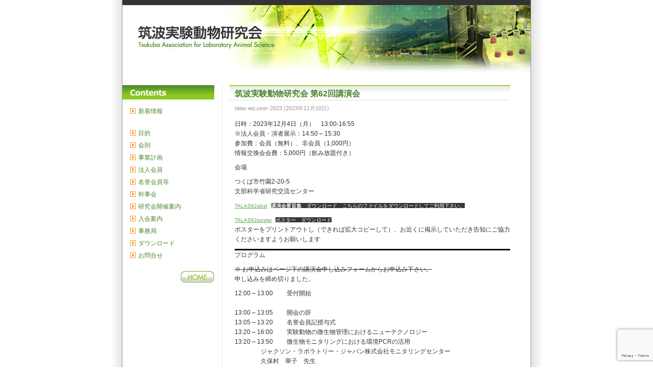

--- FILE ---
content_type: text/html; charset=UTF-8
request_url: https://talas.jp/information/292/
body_size: 31321
content:
<!doctype html><html lang="ja"><head><meta charset="UTF-8"><meta name="viewport" content="width=device-width, initial-scale=1.0" /><meta name="description" content="本会は産官学の研究機関の集中により集積効果が得られ、情報発信基地として位置付けられる筑波を中心に周辺を含む地域において、実験動物に関連する業務に携わるものが実験動物学の領域における情報の交換を通じ、知識の向上とこの領域の発展に寄与することを目的とする。"><meta name="keywords" content="筑波実験動物研究会"><meta name="Author" content="筑波実験動物研究会" /><link rel="stylesheet" href="https://talas.jp/cms/wp-content/cache/autoptimize/autoptimize_single_b5a67b57ad41320c1b7deec81e0decca.php?ver2022"><link rel="stylesheet" href="https://use.fontawesome.com/releases/v5.10.2/css/all.css"> <script defer type="text/javascript" src="https://www.talas.jp/mt.js"></script> <title>筑波実験動物研究会 第62回講演会  |  筑波実験動物研究会</title><meta name='robots' content='max-image-preview:large' /><style id='wp-img-auto-sizes-contain-inline-css' type='text/css'>img:is([sizes=auto i],[sizes^="auto," i]){contain-intrinsic-size:3000px 1500px}
/*# sourceURL=wp-img-auto-sizes-contain-inline-css */</style><style id='wp-block-library-inline-css' type='text/css'>:root{--wp-block-synced-color:#7a00df;--wp-block-synced-color--rgb:122,0,223;--wp-bound-block-color:var(--wp-block-synced-color);--wp-editor-canvas-background:#ddd;--wp-admin-theme-color:#007cba;--wp-admin-theme-color--rgb:0,124,186;--wp-admin-theme-color-darker-10:#006ba1;--wp-admin-theme-color-darker-10--rgb:0,107,160.5;--wp-admin-theme-color-darker-20:#005a87;--wp-admin-theme-color-darker-20--rgb:0,90,135;--wp-admin-border-width-focus:2px}@media (min-resolution:192dpi){:root{--wp-admin-border-width-focus:1.5px}}.wp-element-button{cursor:pointer}:root .has-very-light-gray-background-color{background-color:#eee}:root .has-very-dark-gray-background-color{background-color:#313131}:root .has-very-light-gray-color{color:#eee}:root .has-very-dark-gray-color{color:#313131}:root .has-vivid-green-cyan-to-vivid-cyan-blue-gradient-background{background:linear-gradient(135deg,#00d084,#0693e3)}:root .has-purple-crush-gradient-background{background:linear-gradient(135deg,#34e2e4,#4721fb 50%,#ab1dfe)}:root .has-hazy-dawn-gradient-background{background:linear-gradient(135deg,#faaca8,#dad0ec)}:root .has-subdued-olive-gradient-background{background:linear-gradient(135deg,#fafae1,#67a671)}:root .has-atomic-cream-gradient-background{background:linear-gradient(135deg,#fdd79a,#004a59)}:root .has-nightshade-gradient-background{background:linear-gradient(135deg,#330968,#31cdcf)}:root .has-midnight-gradient-background{background:linear-gradient(135deg,#020381,#2874fc)}:root{--wp--preset--font-size--normal:16px;--wp--preset--font-size--huge:42px}.has-regular-font-size{font-size:1em}.has-larger-font-size{font-size:2.625em}.has-normal-font-size{font-size:var(--wp--preset--font-size--normal)}.has-huge-font-size{font-size:var(--wp--preset--font-size--huge)}.has-text-align-center{text-align:center}.has-text-align-left{text-align:left}.has-text-align-right{text-align:right}.has-fit-text{white-space:nowrap!important}#end-resizable-editor-section{display:none}.aligncenter{clear:both}.items-justified-left{justify-content:flex-start}.items-justified-center{justify-content:center}.items-justified-right{justify-content:flex-end}.items-justified-space-between{justify-content:space-between}.screen-reader-text{border:0;clip-path:inset(50%);height:1px;margin:-1px;overflow:hidden;padding:0;position:absolute;width:1px;word-wrap:normal!important}.screen-reader-text:focus{background-color:#ddd;clip-path:none;color:#444;display:block;font-size:1em;height:auto;left:5px;line-height:normal;padding:15px 23px 14px;text-decoration:none;top:5px;width:auto;z-index:100000}html :where(.has-border-color){border-style:solid}html :where([style*=border-top-color]){border-top-style:solid}html :where([style*=border-right-color]){border-right-style:solid}html :where([style*=border-bottom-color]){border-bottom-style:solid}html :where([style*=border-left-color]){border-left-style:solid}html :where([style*=border-width]){border-style:solid}html :where([style*=border-top-width]){border-top-style:solid}html :where([style*=border-right-width]){border-right-style:solid}html :where([style*=border-bottom-width]){border-bottom-style:solid}html :where([style*=border-left-width]){border-left-style:solid}html :where(img[class*=wp-image-]){height:auto;max-width:100%}:where(figure){margin:0 0 1em}html :where(.is-position-sticky){--wp-admin--admin-bar--position-offset:var(--wp-admin--admin-bar--height,0px)}@media screen and (max-width:600px){html :where(.is-position-sticky){--wp-admin--admin-bar--position-offset:0px}}

/*# sourceURL=wp-block-library-inline-css */</style><style id='wp-block-file-inline-css' type='text/css'>.wp-block-file{box-sizing:border-box}.wp-block-file:not(.wp-element-button){font-size:.8em}.wp-block-file.aligncenter{text-align:center}.wp-block-file.alignright{text-align:right}.wp-block-file *+.wp-block-file__button{margin-left:.75em}:where(.wp-block-file){margin-bottom:1.5em}.wp-block-file__embed{margin-bottom:1em}:where(.wp-block-file__button){border-radius:2em;display:inline-block;padding:.5em 1em}:where(.wp-block-file__button):where(a):active,:where(.wp-block-file__button):where(a):focus,:where(.wp-block-file__button):where(a):hover,:where(.wp-block-file__button):where(a):visited{box-shadow:none;color:#fff;opacity:.85;text-decoration:none}
/*# sourceURL=https://talas.jp/cms/wp-includes/blocks/file/style.min.css */</style><style id='wp-block-heading-inline-css' type='text/css'>h1:where(.wp-block-heading).has-background,h2:where(.wp-block-heading).has-background,h3:where(.wp-block-heading).has-background,h4:where(.wp-block-heading).has-background,h5:where(.wp-block-heading).has-background,h6:where(.wp-block-heading).has-background{padding:1.25em 2.375em}h1.has-text-align-left[style*=writing-mode]:where([style*=vertical-lr]),h1.has-text-align-right[style*=writing-mode]:where([style*=vertical-rl]),h2.has-text-align-left[style*=writing-mode]:where([style*=vertical-lr]),h2.has-text-align-right[style*=writing-mode]:where([style*=vertical-rl]),h3.has-text-align-left[style*=writing-mode]:where([style*=vertical-lr]),h3.has-text-align-right[style*=writing-mode]:where([style*=vertical-rl]),h4.has-text-align-left[style*=writing-mode]:where([style*=vertical-lr]),h4.has-text-align-right[style*=writing-mode]:where([style*=vertical-rl]),h5.has-text-align-left[style*=writing-mode]:where([style*=vertical-lr]),h5.has-text-align-right[style*=writing-mode]:where([style*=vertical-rl]),h6.has-text-align-left[style*=writing-mode]:where([style*=vertical-lr]),h6.has-text-align-right[style*=writing-mode]:where([style*=vertical-rl]){rotate:180deg}
/*# sourceURL=https://talas.jp/cms/wp-includes/blocks/heading/style.min.css */</style><style id='wp-block-paragraph-inline-css' type='text/css'>.is-small-text{font-size:.875em}.is-regular-text{font-size:1em}.is-large-text{font-size:2.25em}.is-larger-text{font-size:3em}.has-drop-cap:not(:focus):first-letter{float:left;font-size:8.4em;font-style:normal;font-weight:100;line-height:.68;margin:.05em .1em 0 0;text-transform:uppercase}body.rtl .has-drop-cap:not(:focus):first-letter{float:none;margin-left:.1em}p.has-drop-cap.has-background{overflow:hidden}:root :where(p.has-background){padding:1.25em 2.375em}:where(p.has-text-color:not(.has-link-color)) a{color:inherit}p.has-text-align-left[style*="writing-mode:vertical-lr"],p.has-text-align-right[style*="writing-mode:vertical-rl"]{rotate:180deg}
/*# sourceURL=https://talas.jp/cms/wp-includes/blocks/paragraph/style.min.css */</style><style id='wp-block-separator-inline-css' type='text/css'>@charset "UTF-8";.wp-block-separator{border:none;border-top:2px solid}:root :where(.wp-block-separator.is-style-dots){height:auto;line-height:1;text-align:center}:root :where(.wp-block-separator.is-style-dots):before{color:currentColor;content:"···";font-family:serif;font-size:1.5em;letter-spacing:2em;padding-left:2em}.wp-block-separator.is-style-dots{background:none!important;border:none!important}
/*# sourceURL=https://talas.jp/cms/wp-includes/blocks/separator/style.min.css */</style><style id='global-styles-inline-css' type='text/css'>:root{--wp--preset--aspect-ratio--square: 1;--wp--preset--aspect-ratio--4-3: 4/3;--wp--preset--aspect-ratio--3-4: 3/4;--wp--preset--aspect-ratio--3-2: 3/2;--wp--preset--aspect-ratio--2-3: 2/3;--wp--preset--aspect-ratio--16-9: 16/9;--wp--preset--aspect-ratio--9-16: 9/16;--wp--preset--color--black: #000;--wp--preset--color--cyan-bluish-gray: #abb8c3;--wp--preset--color--white: #FFF;--wp--preset--color--pale-pink: #f78da7;--wp--preset--color--vivid-red: #cf2e2e;--wp--preset--color--luminous-vivid-orange: #ff6900;--wp--preset--color--luminous-vivid-amber: #fcb900;--wp--preset--color--light-green-cyan: #7bdcb5;--wp--preset--color--vivid-green-cyan: #00d084;--wp--preset--color--pale-cyan-blue: #8ed1fc;--wp--preset--color--vivid-cyan-blue: #0693e3;--wp--preset--color--vivid-purple: #9b51e0;--wp--preset--color--dark-gray: #333;--wp--preset--color--medium-gray: #999;--wp--preset--color--light-gray: #d3d3d3;--wp--preset--color--ghost-white: #f8f8ff;--wp--preset--color--red: #ff0000;--wp--preset--color--blue: #0000ff;--wp--preset--color--vivid-blue: #0693e3;--wp--preset--color--green: #008000;--wp--preset--color--vivid-green: #aace36;--wp--preset--gradient--vivid-cyan-blue-to-vivid-purple: linear-gradient(135deg,rgb(6,147,227) 0%,rgb(155,81,224) 100%);--wp--preset--gradient--light-green-cyan-to-vivid-green-cyan: linear-gradient(135deg,rgb(122,220,180) 0%,rgb(0,208,130) 100%);--wp--preset--gradient--luminous-vivid-amber-to-luminous-vivid-orange: linear-gradient(135deg,rgb(252,185,0) 0%,rgb(255,105,0) 100%);--wp--preset--gradient--luminous-vivid-orange-to-vivid-red: linear-gradient(135deg,rgb(255,105,0) 0%,rgb(207,46,46) 100%);--wp--preset--gradient--very-light-gray-to-cyan-bluish-gray: linear-gradient(135deg,rgb(238,238,238) 0%,rgb(169,184,195) 100%);--wp--preset--gradient--cool-to-warm-spectrum: linear-gradient(135deg,rgb(74,234,220) 0%,rgb(151,120,209) 20%,rgb(207,42,186) 40%,rgb(238,44,130) 60%,rgb(251,105,98) 80%,rgb(254,248,76) 100%);--wp--preset--gradient--blush-light-purple: linear-gradient(135deg,rgb(255,206,236) 0%,rgb(152,150,240) 100%);--wp--preset--gradient--blush-bordeaux: linear-gradient(135deg,rgb(254,205,165) 0%,rgb(254,45,45) 50%,rgb(107,0,62) 100%);--wp--preset--gradient--luminous-dusk: linear-gradient(135deg,rgb(255,203,112) 0%,rgb(199,81,192) 50%,rgb(65,88,208) 100%);--wp--preset--gradient--pale-ocean: linear-gradient(135deg,rgb(255,245,203) 0%,rgb(182,227,212) 50%,rgb(51,167,181) 100%);--wp--preset--gradient--electric-grass: linear-gradient(135deg,rgb(202,248,128) 0%,rgb(113,206,126) 100%);--wp--preset--gradient--midnight: linear-gradient(135deg,rgb(2,3,129) 0%,rgb(40,116,252) 100%);--wp--preset--font-size--small: 13px;--wp--preset--font-size--medium: 20px;--wp--preset--font-size--large: 36px;--wp--preset--font-size--x-large: 42px;--wp--preset--spacing--20: 0.44rem;--wp--preset--spacing--30: 0.67rem;--wp--preset--spacing--40: 1rem;--wp--preset--spacing--50: 1.5rem;--wp--preset--spacing--60: 2.25rem;--wp--preset--spacing--70: 3.38rem;--wp--preset--spacing--80: 5.06rem;--wp--preset--shadow--natural: 6px 6px 9px rgba(0, 0, 0, 0.2);--wp--preset--shadow--deep: 12px 12px 50px rgba(0, 0, 0, 0.4);--wp--preset--shadow--sharp: 6px 6px 0px rgba(0, 0, 0, 0.2);--wp--preset--shadow--outlined: 6px 6px 0px -3px rgb(255, 255, 255), 6px 6px rgb(0, 0, 0);--wp--preset--shadow--crisp: 6px 6px 0px rgb(0, 0, 0);}:where(.is-layout-flex){gap: 0.5em;}:where(.is-layout-grid){gap: 0.5em;}body .is-layout-flex{display: flex;}.is-layout-flex{flex-wrap: wrap;align-items: center;}.is-layout-flex > :is(*, div){margin: 0;}body .is-layout-grid{display: grid;}.is-layout-grid > :is(*, div){margin: 0;}:where(.wp-block-columns.is-layout-flex){gap: 2em;}:where(.wp-block-columns.is-layout-grid){gap: 2em;}:where(.wp-block-post-template.is-layout-flex){gap: 1.25em;}:where(.wp-block-post-template.is-layout-grid){gap: 1.25em;}.has-black-color{color: var(--wp--preset--color--black) !important;}.has-cyan-bluish-gray-color{color: var(--wp--preset--color--cyan-bluish-gray) !important;}.has-white-color{color: var(--wp--preset--color--white) !important;}.has-pale-pink-color{color: var(--wp--preset--color--pale-pink) !important;}.has-vivid-red-color{color: var(--wp--preset--color--vivid-red) !important;}.has-luminous-vivid-orange-color{color: var(--wp--preset--color--luminous-vivid-orange) !important;}.has-luminous-vivid-amber-color{color: var(--wp--preset--color--luminous-vivid-amber) !important;}.has-light-green-cyan-color{color: var(--wp--preset--color--light-green-cyan) !important;}.has-vivid-green-cyan-color{color: var(--wp--preset--color--vivid-green-cyan) !important;}.has-pale-cyan-blue-color{color: var(--wp--preset--color--pale-cyan-blue) !important;}.has-vivid-cyan-blue-color{color: var(--wp--preset--color--vivid-cyan-blue) !important;}.has-vivid-purple-color{color: var(--wp--preset--color--vivid-purple) !important;}.has-black-background-color{background-color: var(--wp--preset--color--black) !important;}.has-cyan-bluish-gray-background-color{background-color: var(--wp--preset--color--cyan-bluish-gray) !important;}.has-white-background-color{background-color: var(--wp--preset--color--white) !important;}.has-pale-pink-background-color{background-color: var(--wp--preset--color--pale-pink) !important;}.has-vivid-red-background-color{background-color: var(--wp--preset--color--vivid-red) !important;}.has-luminous-vivid-orange-background-color{background-color: var(--wp--preset--color--luminous-vivid-orange) !important;}.has-luminous-vivid-amber-background-color{background-color: var(--wp--preset--color--luminous-vivid-amber) !important;}.has-light-green-cyan-background-color{background-color: var(--wp--preset--color--light-green-cyan) !important;}.has-vivid-green-cyan-background-color{background-color: var(--wp--preset--color--vivid-green-cyan) !important;}.has-pale-cyan-blue-background-color{background-color: var(--wp--preset--color--pale-cyan-blue) !important;}.has-vivid-cyan-blue-background-color{background-color: var(--wp--preset--color--vivid-cyan-blue) !important;}.has-vivid-purple-background-color{background-color: var(--wp--preset--color--vivid-purple) !important;}.has-black-border-color{border-color: var(--wp--preset--color--black) !important;}.has-cyan-bluish-gray-border-color{border-color: var(--wp--preset--color--cyan-bluish-gray) !important;}.has-white-border-color{border-color: var(--wp--preset--color--white) !important;}.has-pale-pink-border-color{border-color: var(--wp--preset--color--pale-pink) !important;}.has-vivid-red-border-color{border-color: var(--wp--preset--color--vivid-red) !important;}.has-luminous-vivid-orange-border-color{border-color: var(--wp--preset--color--luminous-vivid-orange) !important;}.has-luminous-vivid-amber-border-color{border-color: var(--wp--preset--color--luminous-vivid-amber) !important;}.has-light-green-cyan-border-color{border-color: var(--wp--preset--color--light-green-cyan) !important;}.has-vivid-green-cyan-border-color{border-color: var(--wp--preset--color--vivid-green-cyan) !important;}.has-pale-cyan-blue-border-color{border-color: var(--wp--preset--color--pale-cyan-blue) !important;}.has-vivid-cyan-blue-border-color{border-color: var(--wp--preset--color--vivid-cyan-blue) !important;}.has-vivid-purple-border-color{border-color: var(--wp--preset--color--vivid-purple) !important;}.has-vivid-cyan-blue-to-vivid-purple-gradient-background{background: var(--wp--preset--gradient--vivid-cyan-blue-to-vivid-purple) !important;}.has-light-green-cyan-to-vivid-green-cyan-gradient-background{background: var(--wp--preset--gradient--light-green-cyan-to-vivid-green-cyan) !important;}.has-luminous-vivid-amber-to-luminous-vivid-orange-gradient-background{background: var(--wp--preset--gradient--luminous-vivid-amber-to-luminous-vivid-orange) !important;}.has-luminous-vivid-orange-to-vivid-red-gradient-background{background: var(--wp--preset--gradient--luminous-vivid-orange-to-vivid-red) !important;}.has-very-light-gray-to-cyan-bluish-gray-gradient-background{background: var(--wp--preset--gradient--very-light-gray-to-cyan-bluish-gray) !important;}.has-cool-to-warm-spectrum-gradient-background{background: var(--wp--preset--gradient--cool-to-warm-spectrum) !important;}.has-blush-light-purple-gradient-background{background: var(--wp--preset--gradient--blush-light-purple) !important;}.has-blush-bordeaux-gradient-background{background: var(--wp--preset--gradient--blush-bordeaux) !important;}.has-luminous-dusk-gradient-background{background: var(--wp--preset--gradient--luminous-dusk) !important;}.has-pale-ocean-gradient-background{background: var(--wp--preset--gradient--pale-ocean) !important;}.has-electric-grass-gradient-background{background: var(--wp--preset--gradient--electric-grass) !important;}.has-midnight-gradient-background{background: var(--wp--preset--gradient--midnight) !important;}.has-small-font-size{font-size: var(--wp--preset--font-size--small) !important;}.has-medium-font-size{font-size: var(--wp--preset--font-size--medium) !important;}.has-large-font-size{font-size: var(--wp--preset--font-size--large) !important;}.has-x-large-font-size{font-size: var(--wp--preset--font-size--x-large) !important;}
/*# sourceURL=global-styles-inline-css */</style><style id='classic-theme-styles-inline-css' type='text/css'>/*! This file is auto-generated */
.wp-block-button__link{color:#fff;background-color:#32373c;border-radius:9999px;box-shadow:none;text-decoration:none;padding:calc(.667em + 2px) calc(1.333em + 2px);font-size:1.125em}.wp-block-file__button{background:#32373c;color:#fff;text-decoration:none}
/*# sourceURL=/wp-includes/css/classic-themes.min.css */</style><link rel='stylesheet' id='contact-form-7-css' href='https://talas.jp/cms/wp-content/cache/autoptimize/autoptimize_single_64ac31699f5326cb3c76122498b76f66.php?ver=6.1.3' type='text/css' media='all' /></head><body class="wp-singular post-template-default single single-post postid-292 single-format-standard wp-theme-talas_template mt-main-index layout-tw"><div id="container"><div id="container-inner"><div class="wrapper"><div id="header"><div id="header-inner"><div id="header-content"><h1 id="header-name"><a href="https://talas.jp/" accesskey="1"><img src="https://talas.jp/cms/wp-content/themes/talas_template//images/hgr_header.jpg" alt="筑波実験動物研究会 Tsukuba Laboratory Animal Science" width="800" height="132" /></a></h1></div></div></div><div id="content"><div id="content-inner"><div id="alpha"><div id="alpha-inner"><div class="entry-asset asset hentry"><div class="asset-header"><h2 class="asset-name entry-title">筑波実験動物研究会 第62回講演会</h2><div class="asset-meta"> <span class="byline"><span class="vcard author">talas.wp.user-2023</span> (<abbr class="published">2023年11月10日</abbr>)</span></div></div><div class="asset-content entry-content"><div class="asset-body"><div class="clearfix"><p>日時：2023年12月4日（月）　13:00-16:55<br>※法人会員・演者展示：14:50 – 15:30<br>参加費：会員（無料）、非会員（1,000円）<br>情報交換会会費：5,000円（飲み放題付き）</p><h3 class="wp-block-heading">会場</h3><p>つくば市竹園2-20-5<br>文部科学省研究交流センター</p><div class="wp-block-file"><a id="wp-block-file--media-ecccf6b2-6ede-4cd6-b3f2-5bd336dcb05c" href="https://talas.jp/cms/wp-content/uploads/2023/11/TALAS62abst.pdf">TALAS62abst</a><a href="https://talas.jp/cms/wp-content/uploads/2023/11/TALAS62abst.pdf" class="wp-block-file__button wp-element-button" download aria-describedby="wp-block-file--media-ecccf6b2-6ede-4cd6-b3f2-5bd336dcb05c"><strong>講演会要旨集　</strong>ダウンロード　こちらのファイルをダウンロードしてご利用下さい。</a></div><p></p><div class="wp-block-file"><a id="wp-block-file--media-3ac0e52d-30bc-4979-80c9-1a093b1e2e72" href="https://talas.jp/cms/wp-content/uploads/2023/11/TALAS62poster.pdf" target="_blank" rel="noreferrer noopener">TALAS62poster</a><a href="https://talas.jp/cms/wp-content/uploads/2023/11/TALAS62poster.pdf" class="wp-block-file__button wp-element-button" download aria-describedby="wp-block-file--media-3ac0e52d-30bc-4979-80c9-1a093b1e2e72">ポスター　ダウンロード</a></div><p>ポスターをプリントアウトし（できれば拡大コピーして）、お近くに掲示していただき告知にご協力くださいますようお願いします</p><hr class="wp-block-separator has-alpha-channel-opacity"/><h2 class="wp-block-heading">プログラム</h2><p class="has-red-color has-text-color"><s>※ お申込みはページ下の講演会申し込みフォームからお申込み下さい。</s><br>申し込みを締め切りました。</p><p>12:00 – 13:00&nbsp;&nbsp;&nbsp;&nbsp;&nbsp;&nbsp;&nbsp;&nbsp; 受付開始<br><br>13:00 – 13:05&nbsp;&nbsp;&nbsp;&nbsp;&nbsp;&nbsp;&nbsp;&nbsp; 開会の辞<br>13:05 – 13:20&nbsp;&nbsp;&nbsp;&nbsp;&nbsp;&nbsp;&nbsp;&nbsp; 名誉会員記授与式<br>13:20 – 16:00&nbsp;&nbsp;&nbsp;&nbsp;&nbsp;&nbsp;&nbsp;&nbsp; 実験動物の微生物管理におけるニューテクノロジー<br>13:20 – 13:50&nbsp;&nbsp;&nbsp;&nbsp;&nbsp;&nbsp;&nbsp;&nbsp; 微生物モニタリングにおける環境PCRの活用<br>&nbsp;&nbsp;&nbsp;&nbsp;&nbsp;&nbsp;&nbsp;&nbsp;&nbsp;&nbsp;&nbsp;&nbsp;&nbsp;&nbsp;&nbsp;&nbsp; ジャクソン・ラボラトリー・ジャパン株式会社モニタリングセンター<br>&nbsp;&nbsp;&nbsp;&nbsp;&nbsp;&nbsp;&nbsp;&nbsp;&nbsp;&nbsp;&nbsp;&nbsp;&nbsp;&nbsp;&nbsp;&nbsp; 久保村　華子　先生<br>13:50 – 14:20&nbsp;&nbsp;&nbsp;&nbsp;&nbsp;&nbsp;&nbsp;&nbsp; 微生物モニタリングにホコリを使った環境PCR検査を導入した経験<br>&nbsp;&nbsp;&nbsp;&nbsp;&nbsp;&nbsp;&nbsp;&nbsp;&nbsp;&nbsp;&nbsp;&nbsp;&nbsp;&nbsp;&nbsp;&nbsp; 中外製薬株式会社 選任獣医師<br>&nbsp;&nbsp;&nbsp;&nbsp;&nbsp;&nbsp;&nbsp;&nbsp;&nbsp;&nbsp;&nbsp;&nbsp;&nbsp;&nbsp;&nbsp;&nbsp; 渡邊　利彦　先生<br>14:20 – 14:50&nbsp;&nbsp;&nbsp;&nbsp;&nbsp;&nbsp;&nbsp;&nbsp; マイクロバイオーム動物実験の新提案<br>　　　　　　　　〜実験環境整備と新規評価系開発〜<br>&nbsp;&nbsp;&nbsp;&nbsp;&nbsp;&nbsp;&nbsp;&nbsp;&nbsp;&nbsp;&nbsp;&nbsp;&nbsp;&nbsp;&nbsp;&nbsp; 公益財団法人実験動物中央研究所　動物資源技術センター<br>&nbsp;&nbsp;&nbsp;&nbsp;&nbsp;&nbsp;&nbsp;&nbsp;&nbsp;&nbsp;&nbsp;&nbsp;&nbsp;&nbsp;&nbsp;&nbsp; 小倉　智幸　先生</p><p>14:50 – 15:30&nbsp;&nbsp;&nbsp;&nbsp;&nbsp;&nbsp;&nbsp;&nbsp; 休憩・法人会員展示<br>15:30 – 16:00&nbsp;&nbsp;&nbsp;&nbsp;&nbsp;&nbsp;&nbsp;&nbsp; 免疫不全ブタの長期飼育実験について<br>&nbsp;&nbsp;&nbsp;&nbsp;&nbsp;&nbsp;&nbsp;&nbsp;&nbsp;&nbsp;&nbsp;&nbsp;&nbsp;&nbsp;&nbsp;&nbsp;&nbsp;&nbsp;自治医科大学先端医療技術開発センター再生・細胞医薬研究ラボラトリー<br>　　　　　原　弘真　先生<br>16:00 – 16:50&nbsp;&nbsp;&nbsp;&nbsp;&nbsp;&nbsp;&nbsp;&nbsp; 動物福祉講演<br>&nbsp;&nbsp;&nbsp;&nbsp;&nbsp;&nbsp;&nbsp;&nbsp;&nbsp;&nbsp;&nbsp;&nbsp;&nbsp;&nbsp;&nbsp;&nbsp;&nbsp;&nbsp;&nbsp;&nbsp;&nbsp;&nbsp;&nbsp;&nbsp;&nbsp;&nbsp;&nbsp;&nbsp;&nbsp;&nbsp;米国の IACUC 審査の運用事例<br>&nbsp;&nbsp;&nbsp;&nbsp;&nbsp;&nbsp;&nbsp;&nbsp;&nbsp;&nbsp;&nbsp;&nbsp;&nbsp;&nbsp;&nbsp;&nbsp;&nbsp;&nbsp;日本メドトロニック株式会社<br>　　　　　内橋　真悠　先生<br>16:50 – 16:55&nbsp;&nbsp;&nbsp;&nbsp;&nbsp;&nbsp;&nbsp;&nbsp; 事務連絡・撤収<br><br>17:30 – 19:30&nbsp;&nbsp;&nbsp;&nbsp;&nbsp;&nbsp;&nbsp;&nbsp; 情報交換会<br>　　　　　　　　樓外樓（ロウガイロウ）学園店</p><hr class="wp-block-separator has-alpha-channel-opacity"/><p></p></div></div></div><div class="asset-footer"></div></div></div></div><div id="beta"><div id="beta-inner"><div class="widget-archive widget-archive-category widget"><h3 class="widget-header_c"><img src="https://www.talas.jp/images/lgr_contents.gif" alt="Contents" width="180" height="28" /></h3><div class="widget-content original_content"><ul><li style="margin-bottom:2.0em;"><a href="https://talas.jp/information/">新着情報</a></li><li><a href="https://talas.jp/mokuteki/">目的</a></li><li><a href="https://talas.jp/rules/">会則</a></li><li><a href="https://talas.jp/plan/">事業計画</a></li><li><a href="https://talas.jp/members/">法人会員</a></li><li><a href="https://talas.jp/meiyo/">名誉会員等</a></li><li><a href="https://talas.jp/meeting/">幹事会</a></li><li><a href="https://talas.jp/event/">研究会開催案内</a></li><li><a href="https://talas.jp/join/">入会案内</a></li><li><a href="https://talas.jp/hoffice/">事務局</a></li><li><a href="https://talas.jp/download/">ダウンロード</a></li><li><a href="https://talas.jp/contact/">お問合せ</a></li></ul></div></div><div class="widget-archive widget-archive-category widget backhome"><div class="widget-content"><div><a href="https://talas.jp/" title="HOMEヘ戻る"><img src="https://www.talas.jp/images/lbu_home.gif" width="66" height="23" alt="HOME" /></a></div></div></div></div></div></div></div><div class="push"></div></div> <script type="text/javascript">(function(i,s,o,g,r,a,m){i['GoogleAnalyticsObject']=r;i[r]=i[r]||function(){
  (i[r].q=i[r].q||[]).push(arguments)},i[r].l=1*new Date();a=s.createElement(o),
  m=s.getElementsByTagName(o)[0];a.async=1;a.src=g;m.parentNode.insertBefore(a,m)
  })(window,document,'script','//www.google-analytics.com/analytics.js','ga');
  ga('create', 'UA-61172559-1', 'auto');
  ga('send', 'pageview');</script> <div id="footer"><div class="footerSponser"><ul><li><a href="https://www.eptrading.co.jp/"><img src="https://talas.jp/cms/wp-content/themes/talas_template/images/bnr_members_01.png" alt="EP トレーディング株式会社"></a></li><li><a href="https://www.sankyolabo.co.jp/"><img src="https://talas.jp/cms/wp-content/themes/talas_template/images/bnr_members_02.png" alt="三協ラボサービス株式会社"></a></li><li><a href="https://www.jax.or.jp/"><img src="https://talas.jp/cms/wp-content/themes/talas_template/images/bnr_members_03.png" alt="ジャクソン・ラボラトリー・ジャパン株式会社"></a></li><li class="c-both"><a href="http://starlabo.jp/"><img src="https://talas.jp/cms/wp-content/themes/talas_template/images/bnr_members_04.png" alt="株式会社スターラボ"></a></li><li><a href="https://www.iar.or.jp/"><img src="https://talas.jp/cms/wp-content/themes/talas_template/images/bnr_members_05.png" alt="(一財)動物繁殖研究所"></a></li><li><a href="https://www.nazme.co.jp/"><img src="https://talas.jp/cms/wp-content/themes/talas_template/images/bnr_members_06.png" alt="株式会社夏目製作所　"></a></li></ul></div><div id="footer-inner"><div id="footer-content"> Copyright &copy; <script>myDate = new Date() ;myYear = myDate.getFullYear ();document.write(myYear);</script> talas.jp. All Rights Reserved.</div></div></div></div></div> <script type="speculationrules">{"prefetch":[{"source":"document","where":{"and":[{"href_matches":"/*"},{"not":{"href_matches":["/cms/wp-*.php","/cms/wp-admin/*","/cms/wp-content/uploads/*","/cms/wp-content/*","/cms/wp-content/plugins/*","/cms/wp-content/themes/talas_template/*","/*\\?(.+)"]}},{"not":{"selector_matches":"a[rel~=\"nofollow\"]"}},{"not":{"selector_matches":".no-prefetch, .no-prefetch a"}}]},"eagerness":"conservative"}]}</script> <script type="text/javascript" src="https://talas.jp/cms/wp-includes/js/dist/hooks.min.js?ver=dd5603f07f9220ed27f1" id="wp-hooks-js"></script> <script type="text/javascript" src="https://talas.jp/cms/wp-includes/js/dist/i18n.min.js?ver=c26c3dc7bed366793375" id="wp-i18n-js"></script> <script defer id="wp-i18n-js-after" src="[data-uri]"></script> <script defer type="text/javascript" src="https://talas.jp/cms/wp-content/cache/autoptimize/autoptimize_single_96e7dc3f0e8559e4a3f3ca40b17ab9c3.php?ver=6.1.3" id="swv-js"></script> <script defer id="contact-form-7-js-translations" src="[data-uri]"></script> <script defer id="contact-form-7-js-before" src="[data-uri]"></script> <script defer type="text/javascript" src="https://talas.jp/cms/wp-content/cache/autoptimize/autoptimize_single_2912c657d0592cc532dff73d0d2ce7bb.php?ver=6.1.3" id="contact-form-7-js"></script> <script defer type="text/javascript" src="https://www.google.com/recaptcha/api.js?render=6LepOscoAAAAAOT6UGH2jqK4wgpsqKfttROGWGbG&amp;ver=3.0" id="google-recaptcha-js"></script> <script type="text/javascript" src="https://talas.jp/cms/wp-includes/js/dist/vendor/wp-polyfill.min.js?ver=3.15.0" id="wp-polyfill-js"></script> <script defer id="wpcf7-recaptcha-js-before" src="[data-uri]"></script> <script defer type="text/javascript" src="https://talas.jp/cms/wp-content/cache/autoptimize/autoptimize_single_ec0187677793456f98473f49d9e9b95f.php?ver=6.1.3" id="wpcf7-recaptcha-js"></script> </body></html>

--- FILE ---
content_type: text/html; charset=utf-8
request_url: https://www.google.com/recaptcha/api2/anchor?ar=1&k=6LepOscoAAAAAOT6UGH2jqK4wgpsqKfttROGWGbG&co=aHR0cHM6Ly90YWxhcy5qcDo0NDM.&hl=en&v=7gg7H51Q-naNfhmCP3_R47ho&size=invisible&anchor-ms=20000&execute-ms=30000&cb=ct1stxedjvhn
body_size: 48076
content:
<!DOCTYPE HTML><html dir="ltr" lang="en"><head><meta http-equiv="Content-Type" content="text/html; charset=UTF-8">
<meta http-equiv="X-UA-Compatible" content="IE=edge">
<title>reCAPTCHA</title>
<style type="text/css">
/* cyrillic-ext */
@font-face {
  font-family: 'Roboto';
  font-style: normal;
  font-weight: 400;
  font-stretch: 100%;
  src: url(//fonts.gstatic.com/s/roboto/v48/KFO7CnqEu92Fr1ME7kSn66aGLdTylUAMa3GUBHMdazTgWw.woff2) format('woff2');
  unicode-range: U+0460-052F, U+1C80-1C8A, U+20B4, U+2DE0-2DFF, U+A640-A69F, U+FE2E-FE2F;
}
/* cyrillic */
@font-face {
  font-family: 'Roboto';
  font-style: normal;
  font-weight: 400;
  font-stretch: 100%;
  src: url(//fonts.gstatic.com/s/roboto/v48/KFO7CnqEu92Fr1ME7kSn66aGLdTylUAMa3iUBHMdazTgWw.woff2) format('woff2');
  unicode-range: U+0301, U+0400-045F, U+0490-0491, U+04B0-04B1, U+2116;
}
/* greek-ext */
@font-face {
  font-family: 'Roboto';
  font-style: normal;
  font-weight: 400;
  font-stretch: 100%;
  src: url(//fonts.gstatic.com/s/roboto/v48/KFO7CnqEu92Fr1ME7kSn66aGLdTylUAMa3CUBHMdazTgWw.woff2) format('woff2');
  unicode-range: U+1F00-1FFF;
}
/* greek */
@font-face {
  font-family: 'Roboto';
  font-style: normal;
  font-weight: 400;
  font-stretch: 100%;
  src: url(//fonts.gstatic.com/s/roboto/v48/KFO7CnqEu92Fr1ME7kSn66aGLdTylUAMa3-UBHMdazTgWw.woff2) format('woff2');
  unicode-range: U+0370-0377, U+037A-037F, U+0384-038A, U+038C, U+038E-03A1, U+03A3-03FF;
}
/* math */
@font-face {
  font-family: 'Roboto';
  font-style: normal;
  font-weight: 400;
  font-stretch: 100%;
  src: url(//fonts.gstatic.com/s/roboto/v48/KFO7CnqEu92Fr1ME7kSn66aGLdTylUAMawCUBHMdazTgWw.woff2) format('woff2');
  unicode-range: U+0302-0303, U+0305, U+0307-0308, U+0310, U+0312, U+0315, U+031A, U+0326-0327, U+032C, U+032F-0330, U+0332-0333, U+0338, U+033A, U+0346, U+034D, U+0391-03A1, U+03A3-03A9, U+03B1-03C9, U+03D1, U+03D5-03D6, U+03F0-03F1, U+03F4-03F5, U+2016-2017, U+2034-2038, U+203C, U+2040, U+2043, U+2047, U+2050, U+2057, U+205F, U+2070-2071, U+2074-208E, U+2090-209C, U+20D0-20DC, U+20E1, U+20E5-20EF, U+2100-2112, U+2114-2115, U+2117-2121, U+2123-214F, U+2190, U+2192, U+2194-21AE, U+21B0-21E5, U+21F1-21F2, U+21F4-2211, U+2213-2214, U+2216-22FF, U+2308-230B, U+2310, U+2319, U+231C-2321, U+2336-237A, U+237C, U+2395, U+239B-23B7, U+23D0, U+23DC-23E1, U+2474-2475, U+25AF, U+25B3, U+25B7, U+25BD, U+25C1, U+25CA, U+25CC, U+25FB, U+266D-266F, U+27C0-27FF, U+2900-2AFF, U+2B0E-2B11, U+2B30-2B4C, U+2BFE, U+3030, U+FF5B, U+FF5D, U+1D400-1D7FF, U+1EE00-1EEFF;
}
/* symbols */
@font-face {
  font-family: 'Roboto';
  font-style: normal;
  font-weight: 400;
  font-stretch: 100%;
  src: url(//fonts.gstatic.com/s/roboto/v48/KFO7CnqEu92Fr1ME7kSn66aGLdTylUAMaxKUBHMdazTgWw.woff2) format('woff2');
  unicode-range: U+0001-000C, U+000E-001F, U+007F-009F, U+20DD-20E0, U+20E2-20E4, U+2150-218F, U+2190, U+2192, U+2194-2199, U+21AF, U+21E6-21F0, U+21F3, U+2218-2219, U+2299, U+22C4-22C6, U+2300-243F, U+2440-244A, U+2460-24FF, U+25A0-27BF, U+2800-28FF, U+2921-2922, U+2981, U+29BF, U+29EB, U+2B00-2BFF, U+4DC0-4DFF, U+FFF9-FFFB, U+10140-1018E, U+10190-1019C, U+101A0, U+101D0-101FD, U+102E0-102FB, U+10E60-10E7E, U+1D2C0-1D2D3, U+1D2E0-1D37F, U+1F000-1F0FF, U+1F100-1F1AD, U+1F1E6-1F1FF, U+1F30D-1F30F, U+1F315, U+1F31C, U+1F31E, U+1F320-1F32C, U+1F336, U+1F378, U+1F37D, U+1F382, U+1F393-1F39F, U+1F3A7-1F3A8, U+1F3AC-1F3AF, U+1F3C2, U+1F3C4-1F3C6, U+1F3CA-1F3CE, U+1F3D4-1F3E0, U+1F3ED, U+1F3F1-1F3F3, U+1F3F5-1F3F7, U+1F408, U+1F415, U+1F41F, U+1F426, U+1F43F, U+1F441-1F442, U+1F444, U+1F446-1F449, U+1F44C-1F44E, U+1F453, U+1F46A, U+1F47D, U+1F4A3, U+1F4B0, U+1F4B3, U+1F4B9, U+1F4BB, U+1F4BF, U+1F4C8-1F4CB, U+1F4D6, U+1F4DA, U+1F4DF, U+1F4E3-1F4E6, U+1F4EA-1F4ED, U+1F4F7, U+1F4F9-1F4FB, U+1F4FD-1F4FE, U+1F503, U+1F507-1F50B, U+1F50D, U+1F512-1F513, U+1F53E-1F54A, U+1F54F-1F5FA, U+1F610, U+1F650-1F67F, U+1F687, U+1F68D, U+1F691, U+1F694, U+1F698, U+1F6AD, U+1F6B2, U+1F6B9-1F6BA, U+1F6BC, U+1F6C6-1F6CF, U+1F6D3-1F6D7, U+1F6E0-1F6EA, U+1F6F0-1F6F3, U+1F6F7-1F6FC, U+1F700-1F7FF, U+1F800-1F80B, U+1F810-1F847, U+1F850-1F859, U+1F860-1F887, U+1F890-1F8AD, U+1F8B0-1F8BB, U+1F8C0-1F8C1, U+1F900-1F90B, U+1F93B, U+1F946, U+1F984, U+1F996, U+1F9E9, U+1FA00-1FA6F, U+1FA70-1FA7C, U+1FA80-1FA89, U+1FA8F-1FAC6, U+1FACE-1FADC, U+1FADF-1FAE9, U+1FAF0-1FAF8, U+1FB00-1FBFF;
}
/* vietnamese */
@font-face {
  font-family: 'Roboto';
  font-style: normal;
  font-weight: 400;
  font-stretch: 100%;
  src: url(//fonts.gstatic.com/s/roboto/v48/KFO7CnqEu92Fr1ME7kSn66aGLdTylUAMa3OUBHMdazTgWw.woff2) format('woff2');
  unicode-range: U+0102-0103, U+0110-0111, U+0128-0129, U+0168-0169, U+01A0-01A1, U+01AF-01B0, U+0300-0301, U+0303-0304, U+0308-0309, U+0323, U+0329, U+1EA0-1EF9, U+20AB;
}
/* latin-ext */
@font-face {
  font-family: 'Roboto';
  font-style: normal;
  font-weight: 400;
  font-stretch: 100%;
  src: url(//fonts.gstatic.com/s/roboto/v48/KFO7CnqEu92Fr1ME7kSn66aGLdTylUAMa3KUBHMdazTgWw.woff2) format('woff2');
  unicode-range: U+0100-02BA, U+02BD-02C5, U+02C7-02CC, U+02CE-02D7, U+02DD-02FF, U+0304, U+0308, U+0329, U+1D00-1DBF, U+1E00-1E9F, U+1EF2-1EFF, U+2020, U+20A0-20AB, U+20AD-20C0, U+2113, U+2C60-2C7F, U+A720-A7FF;
}
/* latin */
@font-face {
  font-family: 'Roboto';
  font-style: normal;
  font-weight: 400;
  font-stretch: 100%;
  src: url(//fonts.gstatic.com/s/roboto/v48/KFO7CnqEu92Fr1ME7kSn66aGLdTylUAMa3yUBHMdazQ.woff2) format('woff2');
  unicode-range: U+0000-00FF, U+0131, U+0152-0153, U+02BB-02BC, U+02C6, U+02DA, U+02DC, U+0304, U+0308, U+0329, U+2000-206F, U+20AC, U+2122, U+2191, U+2193, U+2212, U+2215, U+FEFF, U+FFFD;
}
/* cyrillic-ext */
@font-face {
  font-family: 'Roboto';
  font-style: normal;
  font-weight: 500;
  font-stretch: 100%;
  src: url(//fonts.gstatic.com/s/roboto/v48/KFO7CnqEu92Fr1ME7kSn66aGLdTylUAMa3GUBHMdazTgWw.woff2) format('woff2');
  unicode-range: U+0460-052F, U+1C80-1C8A, U+20B4, U+2DE0-2DFF, U+A640-A69F, U+FE2E-FE2F;
}
/* cyrillic */
@font-face {
  font-family: 'Roboto';
  font-style: normal;
  font-weight: 500;
  font-stretch: 100%;
  src: url(//fonts.gstatic.com/s/roboto/v48/KFO7CnqEu92Fr1ME7kSn66aGLdTylUAMa3iUBHMdazTgWw.woff2) format('woff2');
  unicode-range: U+0301, U+0400-045F, U+0490-0491, U+04B0-04B1, U+2116;
}
/* greek-ext */
@font-face {
  font-family: 'Roboto';
  font-style: normal;
  font-weight: 500;
  font-stretch: 100%;
  src: url(//fonts.gstatic.com/s/roboto/v48/KFO7CnqEu92Fr1ME7kSn66aGLdTylUAMa3CUBHMdazTgWw.woff2) format('woff2');
  unicode-range: U+1F00-1FFF;
}
/* greek */
@font-face {
  font-family: 'Roboto';
  font-style: normal;
  font-weight: 500;
  font-stretch: 100%;
  src: url(//fonts.gstatic.com/s/roboto/v48/KFO7CnqEu92Fr1ME7kSn66aGLdTylUAMa3-UBHMdazTgWw.woff2) format('woff2');
  unicode-range: U+0370-0377, U+037A-037F, U+0384-038A, U+038C, U+038E-03A1, U+03A3-03FF;
}
/* math */
@font-face {
  font-family: 'Roboto';
  font-style: normal;
  font-weight: 500;
  font-stretch: 100%;
  src: url(//fonts.gstatic.com/s/roboto/v48/KFO7CnqEu92Fr1ME7kSn66aGLdTylUAMawCUBHMdazTgWw.woff2) format('woff2');
  unicode-range: U+0302-0303, U+0305, U+0307-0308, U+0310, U+0312, U+0315, U+031A, U+0326-0327, U+032C, U+032F-0330, U+0332-0333, U+0338, U+033A, U+0346, U+034D, U+0391-03A1, U+03A3-03A9, U+03B1-03C9, U+03D1, U+03D5-03D6, U+03F0-03F1, U+03F4-03F5, U+2016-2017, U+2034-2038, U+203C, U+2040, U+2043, U+2047, U+2050, U+2057, U+205F, U+2070-2071, U+2074-208E, U+2090-209C, U+20D0-20DC, U+20E1, U+20E5-20EF, U+2100-2112, U+2114-2115, U+2117-2121, U+2123-214F, U+2190, U+2192, U+2194-21AE, U+21B0-21E5, U+21F1-21F2, U+21F4-2211, U+2213-2214, U+2216-22FF, U+2308-230B, U+2310, U+2319, U+231C-2321, U+2336-237A, U+237C, U+2395, U+239B-23B7, U+23D0, U+23DC-23E1, U+2474-2475, U+25AF, U+25B3, U+25B7, U+25BD, U+25C1, U+25CA, U+25CC, U+25FB, U+266D-266F, U+27C0-27FF, U+2900-2AFF, U+2B0E-2B11, U+2B30-2B4C, U+2BFE, U+3030, U+FF5B, U+FF5D, U+1D400-1D7FF, U+1EE00-1EEFF;
}
/* symbols */
@font-face {
  font-family: 'Roboto';
  font-style: normal;
  font-weight: 500;
  font-stretch: 100%;
  src: url(//fonts.gstatic.com/s/roboto/v48/KFO7CnqEu92Fr1ME7kSn66aGLdTylUAMaxKUBHMdazTgWw.woff2) format('woff2');
  unicode-range: U+0001-000C, U+000E-001F, U+007F-009F, U+20DD-20E0, U+20E2-20E4, U+2150-218F, U+2190, U+2192, U+2194-2199, U+21AF, U+21E6-21F0, U+21F3, U+2218-2219, U+2299, U+22C4-22C6, U+2300-243F, U+2440-244A, U+2460-24FF, U+25A0-27BF, U+2800-28FF, U+2921-2922, U+2981, U+29BF, U+29EB, U+2B00-2BFF, U+4DC0-4DFF, U+FFF9-FFFB, U+10140-1018E, U+10190-1019C, U+101A0, U+101D0-101FD, U+102E0-102FB, U+10E60-10E7E, U+1D2C0-1D2D3, U+1D2E0-1D37F, U+1F000-1F0FF, U+1F100-1F1AD, U+1F1E6-1F1FF, U+1F30D-1F30F, U+1F315, U+1F31C, U+1F31E, U+1F320-1F32C, U+1F336, U+1F378, U+1F37D, U+1F382, U+1F393-1F39F, U+1F3A7-1F3A8, U+1F3AC-1F3AF, U+1F3C2, U+1F3C4-1F3C6, U+1F3CA-1F3CE, U+1F3D4-1F3E0, U+1F3ED, U+1F3F1-1F3F3, U+1F3F5-1F3F7, U+1F408, U+1F415, U+1F41F, U+1F426, U+1F43F, U+1F441-1F442, U+1F444, U+1F446-1F449, U+1F44C-1F44E, U+1F453, U+1F46A, U+1F47D, U+1F4A3, U+1F4B0, U+1F4B3, U+1F4B9, U+1F4BB, U+1F4BF, U+1F4C8-1F4CB, U+1F4D6, U+1F4DA, U+1F4DF, U+1F4E3-1F4E6, U+1F4EA-1F4ED, U+1F4F7, U+1F4F9-1F4FB, U+1F4FD-1F4FE, U+1F503, U+1F507-1F50B, U+1F50D, U+1F512-1F513, U+1F53E-1F54A, U+1F54F-1F5FA, U+1F610, U+1F650-1F67F, U+1F687, U+1F68D, U+1F691, U+1F694, U+1F698, U+1F6AD, U+1F6B2, U+1F6B9-1F6BA, U+1F6BC, U+1F6C6-1F6CF, U+1F6D3-1F6D7, U+1F6E0-1F6EA, U+1F6F0-1F6F3, U+1F6F7-1F6FC, U+1F700-1F7FF, U+1F800-1F80B, U+1F810-1F847, U+1F850-1F859, U+1F860-1F887, U+1F890-1F8AD, U+1F8B0-1F8BB, U+1F8C0-1F8C1, U+1F900-1F90B, U+1F93B, U+1F946, U+1F984, U+1F996, U+1F9E9, U+1FA00-1FA6F, U+1FA70-1FA7C, U+1FA80-1FA89, U+1FA8F-1FAC6, U+1FACE-1FADC, U+1FADF-1FAE9, U+1FAF0-1FAF8, U+1FB00-1FBFF;
}
/* vietnamese */
@font-face {
  font-family: 'Roboto';
  font-style: normal;
  font-weight: 500;
  font-stretch: 100%;
  src: url(//fonts.gstatic.com/s/roboto/v48/KFO7CnqEu92Fr1ME7kSn66aGLdTylUAMa3OUBHMdazTgWw.woff2) format('woff2');
  unicode-range: U+0102-0103, U+0110-0111, U+0128-0129, U+0168-0169, U+01A0-01A1, U+01AF-01B0, U+0300-0301, U+0303-0304, U+0308-0309, U+0323, U+0329, U+1EA0-1EF9, U+20AB;
}
/* latin-ext */
@font-face {
  font-family: 'Roboto';
  font-style: normal;
  font-weight: 500;
  font-stretch: 100%;
  src: url(//fonts.gstatic.com/s/roboto/v48/KFO7CnqEu92Fr1ME7kSn66aGLdTylUAMa3KUBHMdazTgWw.woff2) format('woff2');
  unicode-range: U+0100-02BA, U+02BD-02C5, U+02C7-02CC, U+02CE-02D7, U+02DD-02FF, U+0304, U+0308, U+0329, U+1D00-1DBF, U+1E00-1E9F, U+1EF2-1EFF, U+2020, U+20A0-20AB, U+20AD-20C0, U+2113, U+2C60-2C7F, U+A720-A7FF;
}
/* latin */
@font-face {
  font-family: 'Roboto';
  font-style: normal;
  font-weight: 500;
  font-stretch: 100%;
  src: url(//fonts.gstatic.com/s/roboto/v48/KFO7CnqEu92Fr1ME7kSn66aGLdTylUAMa3yUBHMdazQ.woff2) format('woff2');
  unicode-range: U+0000-00FF, U+0131, U+0152-0153, U+02BB-02BC, U+02C6, U+02DA, U+02DC, U+0304, U+0308, U+0329, U+2000-206F, U+20AC, U+2122, U+2191, U+2193, U+2212, U+2215, U+FEFF, U+FFFD;
}
/* cyrillic-ext */
@font-face {
  font-family: 'Roboto';
  font-style: normal;
  font-weight: 900;
  font-stretch: 100%;
  src: url(//fonts.gstatic.com/s/roboto/v48/KFO7CnqEu92Fr1ME7kSn66aGLdTylUAMa3GUBHMdazTgWw.woff2) format('woff2');
  unicode-range: U+0460-052F, U+1C80-1C8A, U+20B4, U+2DE0-2DFF, U+A640-A69F, U+FE2E-FE2F;
}
/* cyrillic */
@font-face {
  font-family: 'Roboto';
  font-style: normal;
  font-weight: 900;
  font-stretch: 100%;
  src: url(//fonts.gstatic.com/s/roboto/v48/KFO7CnqEu92Fr1ME7kSn66aGLdTylUAMa3iUBHMdazTgWw.woff2) format('woff2');
  unicode-range: U+0301, U+0400-045F, U+0490-0491, U+04B0-04B1, U+2116;
}
/* greek-ext */
@font-face {
  font-family: 'Roboto';
  font-style: normal;
  font-weight: 900;
  font-stretch: 100%;
  src: url(//fonts.gstatic.com/s/roboto/v48/KFO7CnqEu92Fr1ME7kSn66aGLdTylUAMa3CUBHMdazTgWw.woff2) format('woff2');
  unicode-range: U+1F00-1FFF;
}
/* greek */
@font-face {
  font-family: 'Roboto';
  font-style: normal;
  font-weight: 900;
  font-stretch: 100%;
  src: url(//fonts.gstatic.com/s/roboto/v48/KFO7CnqEu92Fr1ME7kSn66aGLdTylUAMa3-UBHMdazTgWw.woff2) format('woff2');
  unicode-range: U+0370-0377, U+037A-037F, U+0384-038A, U+038C, U+038E-03A1, U+03A3-03FF;
}
/* math */
@font-face {
  font-family: 'Roboto';
  font-style: normal;
  font-weight: 900;
  font-stretch: 100%;
  src: url(//fonts.gstatic.com/s/roboto/v48/KFO7CnqEu92Fr1ME7kSn66aGLdTylUAMawCUBHMdazTgWw.woff2) format('woff2');
  unicode-range: U+0302-0303, U+0305, U+0307-0308, U+0310, U+0312, U+0315, U+031A, U+0326-0327, U+032C, U+032F-0330, U+0332-0333, U+0338, U+033A, U+0346, U+034D, U+0391-03A1, U+03A3-03A9, U+03B1-03C9, U+03D1, U+03D5-03D6, U+03F0-03F1, U+03F4-03F5, U+2016-2017, U+2034-2038, U+203C, U+2040, U+2043, U+2047, U+2050, U+2057, U+205F, U+2070-2071, U+2074-208E, U+2090-209C, U+20D0-20DC, U+20E1, U+20E5-20EF, U+2100-2112, U+2114-2115, U+2117-2121, U+2123-214F, U+2190, U+2192, U+2194-21AE, U+21B0-21E5, U+21F1-21F2, U+21F4-2211, U+2213-2214, U+2216-22FF, U+2308-230B, U+2310, U+2319, U+231C-2321, U+2336-237A, U+237C, U+2395, U+239B-23B7, U+23D0, U+23DC-23E1, U+2474-2475, U+25AF, U+25B3, U+25B7, U+25BD, U+25C1, U+25CA, U+25CC, U+25FB, U+266D-266F, U+27C0-27FF, U+2900-2AFF, U+2B0E-2B11, U+2B30-2B4C, U+2BFE, U+3030, U+FF5B, U+FF5D, U+1D400-1D7FF, U+1EE00-1EEFF;
}
/* symbols */
@font-face {
  font-family: 'Roboto';
  font-style: normal;
  font-weight: 900;
  font-stretch: 100%;
  src: url(//fonts.gstatic.com/s/roboto/v48/KFO7CnqEu92Fr1ME7kSn66aGLdTylUAMaxKUBHMdazTgWw.woff2) format('woff2');
  unicode-range: U+0001-000C, U+000E-001F, U+007F-009F, U+20DD-20E0, U+20E2-20E4, U+2150-218F, U+2190, U+2192, U+2194-2199, U+21AF, U+21E6-21F0, U+21F3, U+2218-2219, U+2299, U+22C4-22C6, U+2300-243F, U+2440-244A, U+2460-24FF, U+25A0-27BF, U+2800-28FF, U+2921-2922, U+2981, U+29BF, U+29EB, U+2B00-2BFF, U+4DC0-4DFF, U+FFF9-FFFB, U+10140-1018E, U+10190-1019C, U+101A0, U+101D0-101FD, U+102E0-102FB, U+10E60-10E7E, U+1D2C0-1D2D3, U+1D2E0-1D37F, U+1F000-1F0FF, U+1F100-1F1AD, U+1F1E6-1F1FF, U+1F30D-1F30F, U+1F315, U+1F31C, U+1F31E, U+1F320-1F32C, U+1F336, U+1F378, U+1F37D, U+1F382, U+1F393-1F39F, U+1F3A7-1F3A8, U+1F3AC-1F3AF, U+1F3C2, U+1F3C4-1F3C6, U+1F3CA-1F3CE, U+1F3D4-1F3E0, U+1F3ED, U+1F3F1-1F3F3, U+1F3F5-1F3F7, U+1F408, U+1F415, U+1F41F, U+1F426, U+1F43F, U+1F441-1F442, U+1F444, U+1F446-1F449, U+1F44C-1F44E, U+1F453, U+1F46A, U+1F47D, U+1F4A3, U+1F4B0, U+1F4B3, U+1F4B9, U+1F4BB, U+1F4BF, U+1F4C8-1F4CB, U+1F4D6, U+1F4DA, U+1F4DF, U+1F4E3-1F4E6, U+1F4EA-1F4ED, U+1F4F7, U+1F4F9-1F4FB, U+1F4FD-1F4FE, U+1F503, U+1F507-1F50B, U+1F50D, U+1F512-1F513, U+1F53E-1F54A, U+1F54F-1F5FA, U+1F610, U+1F650-1F67F, U+1F687, U+1F68D, U+1F691, U+1F694, U+1F698, U+1F6AD, U+1F6B2, U+1F6B9-1F6BA, U+1F6BC, U+1F6C6-1F6CF, U+1F6D3-1F6D7, U+1F6E0-1F6EA, U+1F6F0-1F6F3, U+1F6F7-1F6FC, U+1F700-1F7FF, U+1F800-1F80B, U+1F810-1F847, U+1F850-1F859, U+1F860-1F887, U+1F890-1F8AD, U+1F8B0-1F8BB, U+1F8C0-1F8C1, U+1F900-1F90B, U+1F93B, U+1F946, U+1F984, U+1F996, U+1F9E9, U+1FA00-1FA6F, U+1FA70-1FA7C, U+1FA80-1FA89, U+1FA8F-1FAC6, U+1FACE-1FADC, U+1FADF-1FAE9, U+1FAF0-1FAF8, U+1FB00-1FBFF;
}
/* vietnamese */
@font-face {
  font-family: 'Roboto';
  font-style: normal;
  font-weight: 900;
  font-stretch: 100%;
  src: url(//fonts.gstatic.com/s/roboto/v48/KFO7CnqEu92Fr1ME7kSn66aGLdTylUAMa3OUBHMdazTgWw.woff2) format('woff2');
  unicode-range: U+0102-0103, U+0110-0111, U+0128-0129, U+0168-0169, U+01A0-01A1, U+01AF-01B0, U+0300-0301, U+0303-0304, U+0308-0309, U+0323, U+0329, U+1EA0-1EF9, U+20AB;
}
/* latin-ext */
@font-face {
  font-family: 'Roboto';
  font-style: normal;
  font-weight: 900;
  font-stretch: 100%;
  src: url(//fonts.gstatic.com/s/roboto/v48/KFO7CnqEu92Fr1ME7kSn66aGLdTylUAMa3KUBHMdazTgWw.woff2) format('woff2');
  unicode-range: U+0100-02BA, U+02BD-02C5, U+02C7-02CC, U+02CE-02D7, U+02DD-02FF, U+0304, U+0308, U+0329, U+1D00-1DBF, U+1E00-1E9F, U+1EF2-1EFF, U+2020, U+20A0-20AB, U+20AD-20C0, U+2113, U+2C60-2C7F, U+A720-A7FF;
}
/* latin */
@font-face {
  font-family: 'Roboto';
  font-style: normal;
  font-weight: 900;
  font-stretch: 100%;
  src: url(//fonts.gstatic.com/s/roboto/v48/KFO7CnqEu92Fr1ME7kSn66aGLdTylUAMa3yUBHMdazQ.woff2) format('woff2');
  unicode-range: U+0000-00FF, U+0131, U+0152-0153, U+02BB-02BC, U+02C6, U+02DA, U+02DC, U+0304, U+0308, U+0329, U+2000-206F, U+20AC, U+2122, U+2191, U+2193, U+2212, U+2215, U+FEFF, U+FFFD;
}

</style>
<link rel="stylesheet" type="text/css" href="https://www.gstatic.com/recaptcha/releases/7gg7H51Q-naNfhmCP3_R47ho/styles__ltr.css">
<script nonce="vA6wP6U-82vFCynkfpfISw" type="text/javascript">window['__recaptcha_api'] = 'https://www.google.com/recaptcha/api2/';</script>
<script type="text/javascript" src="https://www.gstatic.com/recaptcha/releases/7gg7H51Q-naNfhmCP3_R47ho/recaptcha__en.js" nonce="vA6wP6U-82vFCynkfpfISw">
      
    </script></head>
<body><div id="rc-anchor-alert" class="rc-anchor-alert"></div>
<input type="hidden" id="recaptcha-token" value="[base64]">
<script type="text/javascript" nonce="vA6wP6U-82vFCynkfpfISw">
      recaptcha.anchor.Main.init("[\x22ainput\x22,[\x22bgdata\x22,\x22\x22,\[base64]/[base64]/[base64]/[base64]/[base64]/[base64]/[base64]/[base64]/[base64]/[base64]\\u003d\x22,\[base64]\x22,\x22w7PCpMKocsKoRMKhZ2PDu8OodMK1wponczNAw6DDkMOlIn01O8OLw74cwqDCm8OHJMOcw5Erw5QyYlVFw5RXw6BsISJew5wQwpDCgcKIwo/CocO9BHnDtEfDr8Ozw4M4wp9mwq4Nw44+w7RnwrvDkMOXfcKCYcOAbm4twqbDnMKTw5rCnsO7wrBcw7nCg8O3agE2OsKQHcObE2kpwpLDlsOPAMO3djk8w7XCq13Cl3ZSHMKUSzlFwo7CncKLw6rDq1p7wqAtwrjDvF7CvT/CocOHwqrCjQ1JXMKhwqjCrDTCgxINw5tkwrHDtMOYEStUw6oZwqLDjMO8w4FEHX7Dk8ONP8O3NcKdB14EQx0ABsOPw4kjFAPCh8K+XcKLa8KcwqbCisOmwoBtP8KpIcKEM1x2a8KpZsKgBsKsw5EXD8O1wpLDjsOlcHnDm0HDosKBFMKFwoInw6jDiMOyw6/CmcKqBVHDpMO4DX/DmsK2w5DCtMKaXWLCmcKXb8KtwoQXwrrCkcKAdQXCqHd4esKXwrvCsBzCt1BjdXLDlsOCW3HCnVDClcOnLQMiGFLDkQLCmcK0bQjDuWjDg8OuWMOgw54Kw7jDiMOCwpFww5XDlRFNwqrCrAzCpCfDk8OKw488YjTCucK+w5vCnxvDlcKhFcOTwrc8PMOIOX/CosKEwrXDiFzDk3tewoFvHV0iZnINwpsUwrrCmX1aJsKDw4p0UsKsw7HChsOMwqrDrQxwwrY0w6M2w7FyRAbDiTUeLcKswozDiAXDmwVtM0nCvcO3J8Oqw5vDjUzCrmlCw4k5wr/[base64]/DrMK2wp80w4gySUkawq4xAHVKTsKlwoHDlBXCusOoDMOSwrhnwqTDuBxawrvDtsKkwoJIIcOWXcKjwo19w5DDgcKKPcK8IjYQw5AnwrLCmcO1MMOSwonCmcKuwrfCrxYIG8KYw5gSSTR3wq/[base64]/CnsOMwo4oHwTDtMOww5gCw7XDnEYLAMKBw484ByfDokRQwr/ChcONEMKNSMK2wpk5QcK+w5TDgcOWw5dETsOMw6vDsQhacsKxwqTDi17Cv8K2e1ZiXMOvCsKQw5tJNMKLw5UPAVEyw5kGwqsAwpjCqCjDvMK9BikYwrc2w5o6wqwjw4pgPsKEZcKHYcOUw5R+w6wSwp/Dgk1MwpZdw73CvgrCgzsKV0t7w41fPsKnwpXClsOCwrTDhMKUw6UJwrIzw5dzw68/w4LCrnHCtMKvBcKjTGZnWsKAwqhQasK6ABpzSsO3RVrCphMMwo9+a8KgMGTCnCvCgcKSJ8ONw5nDvUPDsgHDsCZqZcKow5XCiWxzfnHCpsKxKMKnw6kFw6p/w6zCncOQHGMxA0tfG8KqXsO3CMOmU8OMCxdXESZTwpQzC8KyVcK/[base64]/Hz/Cmz/CvxBjw4jCjwfDqMOww7EFAR0sXB5HdQtJE8K5w40Je3jClMOuw5vDksKQw6vDl2DCvcKgw67DtMKAwqkMeVXDiGccw5PDoMOtCMOEw5DDmjnCikUhw58TwrppccOvwqPDg8OwVxdDKiDDrRtXwrvDksKmw7pgZU/[base64]/[base64]/[base64]/[base64]/DicOIEsOLw41mwo/DlmLCkhLCtsO7w4rDoMOef8OCw6Y6wrDDqMOkwqVGwqTDjiLDjBfDhGw7wrDCmFbDrx18UsOwc8O3wpoOw6DDiMO9E8K6LltbTMONw5zDscOZw6jDv8K4w4DCpcK0ZsKkZQTDk1bCkMO5w6/Cv8K/[base64]/CnSDCoMKDw4bDnwlqw7rDtcKeO8KGOcOGU8KmwqfCok/Ci8Odw79Swpxhwp/Cg3jCkyVpSMO1w7XCuMOVwpM3QcO2wr/CvMOqLw3DsBjDtHzDlF8JU2TDhcOYwq1sI2bDpA90M0U7wo10w5DCmBZxMsOow6NmWsK/aD5ww5gRc8Kawrgfw6xeOkAdSsK2w6AcckzDv8OhOcKYw55+DsOzw5hTeEDDgnXCqTXDiA3Dg1FIw5UVYcKJw4Qiw44ENmDCq8KIVMKhw6vCjUrDojh8w7XDsjTDvlfCvMKlw6jCqC89c3XCqsOowr1jwp1/[base64]/ChcO+wqRjN8OODcOMw4bCuD7ChsOEdcKtw4QPwroAGRUuw5FTwqUfFMObRsOucmRkwqzDvMO7w4rCvsOXEsKyw5XDkcO/WsKVDU7DmAfDlA7ChUzDiMOgwo7DpMO+w6XCsThsEyotfsK0w4rCgA5NwodoWhDCvhHDvcOkwovCrEXDiR7ClcKKw6TDgMKjw77DiCkGfMOjVMKYMTDDii/DsWHDrsOkQTPDtyNRwqJJw5bCnMOsE31/[base64]/[base64]/Dl8OYMxzDk8OZQy3CsWYFwrfDozNZw6FlwrwXw7h4w6HDqsONKMKTw6hjbRJiaMOww51EwoAQZBlyHwnDhGPCpncpw4zDgDhKGnw8wo5hw73Dm8OfA8OMw73CusK/BcOUO8OKwqgAw6zCpGhDwpx1wqRoVMOtw6zCnsOpQUPCo8OSwqlBJMOlwprCj8KYIcOxwoFJRmPDhWQMw7fCj2fCiMKnZMKZOyRAw7LDmHk9wq54R8KvMH7DtsKnw7l+w5PCrMKBX8Ouw7EZFsKAKsO2w58/w5xYw4HCgcK5wqIHw4TCkMKFwqHDr8KrN8OLw4ohYV8RSMKKblfCimzCpRTDrcKwZ34nwqNbw5sWw7TClQZqw4fCnsKswoUNFsO5wrHDgBQJwqdhDG3ComgNw7J4EwN4cgfDjSNNGkRrw4sUwrdjw6/[base64]/[base64]/[base64]/wrTCosOXwpNBRMObwrzDiMKhQE4aWMK4w5FGw6MnWMK4w408w4tpRsOkw51ewr4+IMKYwoQ1w7PCrzfDs3/DpcKaw5I1w6fCjBjDu0RVYsK6w65mwrLCrsKzwoXCkG3DksKsw7J7QjTDh8OHw7/CoWrDlsOmwo3Cmx7Ci8KEJMO9fHQHGVvCjELCscKCbcKaO8KEU2JqVQNHw4cew7PDscKvMcOPI8OEw7tZfS1sw49+Nz/DlDlmdR7CijjCicKrwrHDrsO9w4d5JEjDicKsw6TDvToKwqY/UMKTw7nDkETCtS9VCcOxw7g8HH8rHcOwMMKaASvDmwPCmAMLw5PCnXZ1w4rDkAgqw5rDkg0/VhsuD3zCkMKCPDpfS8Kndicrwo1rDy0GRlFdKHUnwrXDucKEwoHDjVzDsxlhwpYQw5TDoXHCjsOGw7ocKQI9fsOLw6rDgnRXwoDCvcKeeQrDpsOAH8KQwowpwovDrDsLTTEuCEDClR9HDcOUwos5w4NewrlDwqrCnMOGw6Z2cnU6IcKkw6tTVcKjW8O/[base64]/LQDDlVUAQcOpwrdDwp/ConfCisO2wrNBcMKKT3lbLX1mwovDgMOQHMKSw4/Dgn13enTCp0tdwolyw5/Cm354fD1Bwq/CoC03T1wWUsOkRsKiw78Dw6LDoFrDoHhDw53DvRUQwpbCtQ1ebsOkwoFwwpPDmMKVw7nDscKXE8KuwpTDilsiw7duw7xaCMK6MsK8wr45TcOOwooywqIfW8Opw40FGwnDv8O7wr0Cw54QbMK7DcOWwpHDkMO2AxEscifDqgrDuDbCj8KlHMOBw43Ct8ObEFEyFQ/[base64]/[base64]/CsMOgwrobwoTDnFTDp8KMG8KEDn3Du8KYd8KMwoXDmwTDq8OwEMKFUF7DuiXDpsOqdybCmhjCoMK1a8OidHABZXBxCk/CgsKMw5Mjwot9IQ5+w7LCksKUw4/[base64]/[base64]/[base64]/DpcOOGRLDhEllEjlUeFnDtHbCoMOyWMO1e8KVf3TCpAXCrzfDs3ZKwqYsTMOxR8OUwpDCtUgXa23ChMKgKgFaw6p8woYpw7YYYg4uwpQNIlTCsgXChm92wprCksKhwpJJw7/Dh8OmSlA6d8K9VsOmwq9AZMOOw7leJFE6w7bChQ42aMKFX8K0HsOVwpEVQMKgw4jCoSYCAUAFWcO+XMOJw7wNbHTDtk8oKsOiwqbDk1rDlCV0wrjDlRvCocKow6vDhzIKX3xdP8OLw7wYE8KqwoTDjcKIwqHDlBMOw55eSHxVRsOUw6/[base64]/CvMKcKsOfw5/[base64]/w71SFg3CklLCmsKiccOLw6nDj3Jew7PDqDgUwpHDvlfDrRB6ccOkw5wcw4cKw4TCm8OuwonCo2heIn3DksOYdUxte8KEwrcGKG/[base64]/[base64]/wqLCtWLCum7ClMKVw7rCm3bDogfDlVjCscKnw5rCvcO7IMK1w6cJP8OoT8KuOsObeMONw64IwrkEw5DDrcOpwrxfRMK9w4TDkzhsRMKuw4pgw40DwoNlwqJ2QsKlMMOZP8OtMT4sRzFcQn3DqwDDssOaDsOpwpsPMCwWfMOqw7DDtGnDqXp8WcKgw6/CscO1w6DDn8K9OsOaw7/DpQrCgMOGwo3CvTUxC8KZwpFwwpNgwqthwqdIwodVwqhaPnJGMsK1XsK9w49OVcKmwqPDlsKsw6vDoMKgIMK4IwbDicKFXg9wa8O4OBTCt8KnJsO7IBw6KsOUB10pwrTDvyUIcMKlw7MCw7/DhcKXwovCv8Krw57Cox/[base64]/amDCuSdRKUbDu8KwAEhpRcOuVcKgw5DDuWzDkMKRw5ZEw73CoTHCssOxI27Ci8OYYcK8J0DDqlfDsXRnwqlIw5UBwp/CjWrDsMKDWVzCksOGH0fDpQTCjh5/w5bCn1x6woxyw6fCm2d1wrohU8O2IcOXwpjCjzBdw4DCoMO9UsOTwrNUw7gTwq/CqjsNF0/[base64]/IjTDhcOIw4vCrlBPw6NrwozCrC7Crxhhw6HDnD7Dh8Kfw6UFS8KxwpPDtWTCkULDh8KLwpYRfEo1w6gFwpEze8K7B8OUwrzCnArCkEbCl8KjUjhAJcK0w67CgsOUwr/Dq8KDDx48Zi/DpSjDpsK9bH0vQMKvdcOTw57DgsOcHsOEw7cFQsK6wrkBP8KTw6PDryknw5fDrMKyEcOxw4cewqVWw7HCo8OkZ8KQwoZAw7TDvsO0UkvDqHtzw4HCicO5fSbCkB7Cm8KOSMOAMxfChMKmVsOGDCYTwrQ2McKdaih/wpdMbBJWw50zwqBnVMKEQcOCwoBeYH/[base64]/CssK/P8OxEMOAw4DCgcOwwoQpD8OnwpwWS1DDpsK4Fg7CpxluM1jDlMO8w7jDscOdwpVXwrLCicKdw55ww6R7w64yw43ClnJJw6kQwogTw7w/fcK1MsKlOcK7w4wxCsKOwodXacODw5NNwoVkwqA6w5/DgcObasO4wrfCkEoTwrx8w64ZXBRiw43Dt8KNwpPCrjTCuMOuFMK4w4UfKMOFwqFYXmPDlsO0wpXDuSrDnsK+bcKbwo/[base64]/DjzrCgMOjw4kwwq1hIMOEw5fDmsOpw50dwrZ3L8ODCGxGwqVwfEbCksKOccOmw5jCiXgDJgDDrQ/DlsOJwoPCrsKWw7LDhS0qwoPCklzCuMK3w7Y8wprDslxwesOcMMKqw6nCisOZAzXChHdrw4LCg8Ogwokfwp/DvHPDhMOzb20hcRcYbSYMeMK4w5HCqgFaccKjw7YwAMK5NEnCrsOmwqHCg8OLwrRBF2coIU0zTThRWMKkw7J6EUPCocKPEcKww4pMexPDtiTCjEHCtcOrwpLDg0FdSnUqw5l6GznDnR11wpQuBMOrw6/DsGLCg8OXw4NBwrvCscKPbMKickrCk8Kmw6LDi8OoSsOLw77CkcKrw6wHwqEwwrNEwqnCrMO8w7kywojDscK7w7DClRlKHsOKWcO/Q0rDqGkTw6nCkXstw4rDhChtw4U9w5rCthrDhjZDF8K4wp9oFMOGIsKRHsKjwrYNw4bCkkXCvsKDOFknHQXDjUPCpw5mwrY6Y8KpAX5dQsOywpHCqm9ZwoZOwpLCgUVgw4XDqSw/[base64]/Dm8Kyw7VCIMKfAWw6w5PCkTjDthzDvsKeaMOxwq/DiB4ZQFvCsAbDrUPCpAgmezbClMOIwoBLw4TDu8KWdhHCvRhzNXXDk8KJwpLDtW7DncOVByrDlsOxAzphwpFTw5jDlcKBdE7CgsOsLR0mdMKlFyHDtTfDiMK7O03Ctzk0IMKdwoHCpcK/aMOuw4nCuiBnwrtuwrtLPD/DjMOJLMKwwq19ZVNoEyhlGsKvLQpgWAfDkSF3MTJmw5vCnnLClMKCwpbCgcKXwo8vf2jCkMKnwoYzcjzDiMOubRluw5EJe2EbasO2w4zDvcK/w5xNwqgQTTjCvWhRH8Kxw5BbYsK3w58fwqhTZcKewrUeCA8mw6BRaMKhwpQ6wp/CvsKAIV7Ci8Ktci0jw7sWwrlZfwfCvMOJPUHDqlseHgFrWwsWwpRqXzTDqyPDtMKvAwp2CsKvDMKpwrV/[base64]/w7Ydw4DCssKcUhrDoXRAwrHCucOcwolBIiDDo8KGJMKRwqxHTsOww6HCpsKXw4bDssKbRcOewrTDtcOcZwAIFxdLZnxUwqI4SjtwBHx2OMK+KcOIS3fDjMOKPjQ4w6TDvxHCocO0EMOCEsK7wrDCt2EtYC5Nw497GcKDw5UnA8Ocw53DsE/CtQksw5PDjzdXw6A1DSRuwpXCgMOmNzvDvcKZJMK+T8Oqe8Kfw6XCj2LCicKlXsOkd1/DoyfDn8O8wrvChlNjWMKGw5l9AVMQIgnCjDMnMcKawr9QwrEnOEXCoWPCujJlwqRJw4nDu8OmwozDh8OCJiZRwr4BYMKWQmsIAQfCjjlxMSIOwqI/[base64]/wqbCkzVFwprDoCjDj8K1JMOHOyp3F8O4fzIgworDocOxw7NeH8K0Am/[base64]/DqAY/Bh7Ck1RQLBZXHH7ClUkPwrxLwoAvTSdmwqtQbcK6U8KODcO0w6zCicKRwoDDvULDgDBtw5ZPw5k1EQ3CmXnCpEsKMMOiw6IsX2XCjcOdfsK5O8KBWMKAMsOSw6/DukTCrXnDvWltOcKrUMOHM8Oxw7p6ODx2w7pAOB1pWsK7RiAJMsKiY0Ufw57CuAwYGCRCdMOSwpQbblrCmMOtAsOkw6zDmiskUcOWw64Ze8OeODhOw4duYDzCnMOQT8Ogw6/Dig/[base64]/[base64]/wo1Mf8Olwo/DmAnCj8ONwqbDkcOWGksKPR/DtXXDrSwBL8KSAEnDgMK8w7YdEjgewpXCjMKzfyjClFRbw5PCuDlqUcKKV8Oow40TwohxCi44wpDChg3CrsKbG3ZXIwMqfjzCmcK4ZGXDgz/[base64]/N2/ClDHCkcOuKsOofcKmRsORwqbCjQo5wr4FwoDDmGvCkMOPGsOzwojDvcOowoEqwqUNw6wFHA/Co8KMG8KINcOnfGLDkwfDqcKQw5LCrG0ZwpBDw7vDqsOuw6xawp7CocKedcKVR8OlEcKcTVXDsWR/wpTDnWRUSwjCqMOvHEtNP8KFCMKVw6ljbXfDlcKgC8OgbjvDpQPClsKfw7rCgmBHwpUJwrN6w7PDiAPCq8K7HTwowoIYwqDDmMK2wqvDksK6wo53w7PDrsOYw4rCkMKjwp/CvkLCuTp0DQ4RwpPDg8OLw5MUZFoyfEXCnytFY8KCw7g9w57Cg8Kcw4LDj8OHw40ww6IACMO/[base64]/CoMO2dcOeO2dBWMOJB1rDs8OnAMKYwpbCsMOwDcKqw4fDi0DDsAbCmEXDu8OTw6zDsMKcBm1WIV1TPQLClcKdw57CpsKQw7vDs8OFa8OqNQk9OW8awrYpX8OvLwXDocK9wp8vwoXCsA4bw5/Ci8K/w4rCk3rDs8K4w7TDt8Obw6FswqN8a8KZwq7DkcKTBcONDsOlwrvDocOyGkPChjPCq2LCtsOzwrpYOmsdMcOTwqJoJsOHw6PChcOOZmrCpsOTT8Ojw7nCvsKIQ8O9LzIEADHCr8OQHMKVW2YKw4vCuWMxBsOZLhpWwpPDj8O4S1/CocOuw6c0IcOKdMOEwotNw5JBSMOqw7wwEipHaTJSb27CjsKtB8KFMETDrcKrLcKeY38NwoXCrsOrScOGJVfDtMOaw4c7D8Kkw7Msw6sLahdNHcOhCGHCgwzCp8O4GsK1BnXCusO+woJTwoY/[base64]/DtlvDi8OLwqF6PcK1w5www4zCjExOwoltBDHCoknDh8KVwpQoAnnCpTjDmMKaSU3DvVdAJlw9wpIAIsKww5jCjcOOSsKFBDRyWyMywrBCw5bChMO/YnZzQMK6w4c2w6xSYkQMGVnDs8KQVi8tbBvDgMOnwp/DgQ7CjMKiSQJbWgTDr8OfdkTClcOKw5DDiRXDry8NR8Krw4gqw7HDpiE/wq/DiVBfPMOqw493w5VJw7BkIcKVdcOEJsOPZ8K2woYDwr0hw60mQsOnEMOfCMOTw6LDhMKpwoHDmDNWw7/[base64]/Cj3zDnVLDnGERY8K8VcOewqHDvMKzwqXDqBvDhGnCjFXCmcKxw7kpGivDhwTDmxvCiMKENcOMw4tcw5gdUMONK3dcw4NDDwRUwrbCtMOGLMKkMSHDmEHCqMOLwq/Csyl2wpjDsVTDqnsyXiTDrWcEXh/DtMOOIcKAw4FQw7sVw7EnQz5RSknClcKUw7HCkD5Ew57CkjXChDLDhcO/[base64]/woo4w6QRwr/CncKgHTXDo1lzw61qb1Jgwo3CuMO2WcKwIUvCq8K/[base64]/CqcK+w6DCmMKtw5TCl8Kawp9BeFUcwozDj0nCozgXM8KNZMKMw4DClsOcw6spwpzCh8Kzw4oETwlhJABpwpJHw6rDmcOFRMKqER7Ck8KTw4bDv8OLPsOeZsOAGcKfW8KiYyvCry3CjTbDvV/CtMOYMyPDqFHDpMKtw5IcwqPDlgstwqTDrcOYV8K0bkB5b1Aow6ZcTsKNwqHDl3VCN8KHwrUFw4sPHFnCiltLVWMgHTTDt1pJfg3DlC7DnXhjw4DDlUlaw5jCqMKfQEJRwqHCjMK1w4JDw49aw716csOKwqzCtADDr3XChS5pw4TDkVjDicKDwoA2woM0SMKew6/CnMOZwrVXw5wLw7bDuxXCkD1wXzvCs8Ouw4fDjsK1F8OVwr7DnXjDhsKvU8KDGmkuw4vCr8OeHlE0XsKadx8jwpgvwokGwpwxdMO0AFDCrsK4w7sVT8K6dTd5wrB+wpfCvDhBVsOWNmfCrcKrNVzCocOuEyRTwrtow5MeZMK/w7nCp8OnOsOefS8dw5PDucOfw5UjL8KJwrYDw7DDrC5Vd8OxUybDoMOBcjrDjEbCjHrCmcOqwqHCjcKjUyfCnsOkeBAfw41/FgRUwqIBS3XDnBjDkmQHDcO6YcOUw4bDr03DmMOow7PDtwXDpGHCqgXCi8K7wo9+w7oDAEUhfMKowpLCrQnCvMOVwqPCgzlQJ2d2ZxzDhGN4w5/[base64]/DqsOuVw3CsTzDmMKeMcOgPMKkG8O3w5hKwr7DnzzChxHDkDI+w7TDu8KiX18xw79rTMO1ZsO0wqN/[base64]/A8KmaMOkw5xoRXvCqMKTw5nDigTCqsO4EBkLKzzDusOVwrQMw7g8wqTDon8JYcKlD8KUS3rCqlISwq3DkcOWwrEJwrhaVsOiw7xhw5UOwrEVUcKxw5vDu8KdCsKqO2vCkW1vwozCjgHDp8Kvw4I/[base64]/CtsOxw6nCrjdXXsKawoTDq0JFMmrDghwSw75+KsKhAQJRQyvDilJCwpBaw47Do1XDghsVw5d+ImTDr3TClsOQw61rNCHCkcKvwq/CjsKkw5szaMKhIxPDncO0FSJgw6cffQd0WcOmL8KPX0nDvzcldjHCsX9ow55Pf0rDn8O5bsOSwqrDhXXCisOtwoPCj8OuZUYuw6XDmMOzwoY6wrQrDcKVIMKyMsO5w413w7XDhBPCrsO3HBXCr2DClcKIZRfDtsO2WsK0w7jDv8Ovwr0AwrJeJFLDnMOgHAEawo/DkyDCoEbChncaFggVw67DkG8QFTLDvHjDhsOqShNNwrV9NRVnUMOeWsK5Jl7CuH7ClsKsw606wqVsdF1Uw4M9w73CoxjCsmU/F8OhD0QSw4RkYcKBNcOHw6nCjzRTwrVMw4nCnxfCiW/Dq8K9FljDiSHCsHdPw68fVi3DqsK/[base64]/CpkHCmcONwrxfw51Jw7QtXcKWP8OUW8K4XQ/Cs8OVw77DoQDCksKlwqgiw6DDrGjDicKywqrDvcO4wqbCkcOnSMK+OsOFdEABw4Epw7hVI2nCp2rCiEnCq8Ovw7cUQsOXCnscwq5HGsOzQQEiw6TCqsKZw7vCtMOKw4I1b8OMwpPDryrDq8O/X8OSMRvCocO8IDnCtcKsw5tBw5fCvsOQwoQTHjvCjsKgbGApw5LCsRxCw7zDvzV3UV0dw6VSwrhKRcO2K1DCmhXDr8OTworDqC9Vw6LDm8Knw4jCssOVUsOvWCjCu8KNwpnCu8OswoNSwoHCrw4uVWtew7LDrcOhIiocMMKNw74BVE/CtcOhOkDCt05jwqMwwodKw7djNgMdw4/[base64]/[base64]/CsMOdw7ofV8O7w74ew7LCsTEBw6BTUnVQCsOGwrl3wo7CucOaw7ptf8KRC8O+W8KLDF9vw5UDw6rCssOaw43ChB3ConhVOz0ywoDCgxcqw69PPcOfwoprasO0JB59amN2ScOhwozDlzotLMOKw5BTYsKNMcKawp3CgGIOw5TCrsKEwpJUw4oHfcOtwo/CuyjCgMKSwp/DusODR8KAcgbDhi3CqmHDiMOBwrnCisO9w5tqw6E+w5TDl3/[base64]/Dsj/[base64]/[base64]/CjsOtQMOXeTLCi8KmwqxewpNjw5Fuw49Vw6A7wphMw7oiLFJDwrt8C20xazHCs0EEw5rDisOnwrjCn8KeecKAMsOtw6VMwoZ/bXnChyFIFl8pwrPDlxYww7PDkcKxw4IwfCFGwpvCgcKAT33Cq8OPCcO9DhzDrE80BT7Ck8OXehxOJsKJb2vDl8KVd8KUURzCr3EIw5jCmsOjJcOzw43DjAjCqsKCcGXCtlJXw7N2wpRuwqlYacO0JFwHDys9w4AeCg7DtcKCY8OpwrzDkMKXwrZUBwvDu1rDvXN2eE/Dh8OfLMKgwosEV8KWHcKPQcKEwrMFTgMFaUDCqMK9w7BpwqDCh8OAw5k2w7V+w4dcH8Kww5RhRMK9w40ZNm/Dtx9FLTXCrkjCrhsEw5/CnBfDlMK2w7LCmWs+YsO3XTIOKcOhdsOlwo/DrsOww400w4LCr8OqTBLCgn1ewqTDp3N6O8KWwoxawoLCmT/CmUZ1eCN9w5rDh8OAwp1Kw6Q8w4rDrMKpRyDCs8KMw6czwqkoS8OZSx3Dq8OhwoPCqsKIwqvCvjtRw6PCnUsgwqYUXR/CqcOKKiodBiEnCMONScO/Fk9+JMKQw4vDuWhVwpAoB0HDvmlfw7nCrEPDnMOXDxMmw7HCu2EPwqLCpDMYUHXDi0nCmQbCkcKNwoPDtsOUa1zDkQ/DkMKZWTVUw53Cv3Jdw6lhY8KQC8OEVz1rwodMXMKaVmkcwr8dwoPDn8O2QMOnYQzCtArCl0rDkGbDncKIw4XDusOfwrNMHMOBLA53Z3crFAnCtm/[base64]/DkcKVw6zClcK+f3jCk8K9AMK2w6NeJUJlLVDCisOKw7vClcKOwrLDsmhpCEYKQxjCosKfD8OGV8Kiw6PDicKFw7Z/esKFNsKrwpXCmcKWwoXCkwEvI8KmGhJKIsKzwqgQS8KBC8Odw6HCncKgFBB3LEvDgMOEU8KjPBEeRH7DlsOQFnJcJWgOwpg0w70wBcOWwoJZw5vDtCtEUGTCqMKLw4Emw78qIhUWw63DlcKUR8KDfmbCvsO9w5LCr8KUw4nDvsKuwp/ChyjDscKFwrsQw7/CgsOiCiPCmwtRKcKRwpzDrcKIwqYsw7s+S8Orw4xAK8OnSsO7wr7DqwwVwoLDr8KFUsKhwqlAK3gKwq1Dw7bDsMO1woTCnTzDr8O9PgLDjsKxwq3CqWlIwpR9wo0xCcK/w6BRworDpQ9qZDdOw5TDhRjCvHgNwq0gwrrDp8KlIMKNwpYnwqlAYsOpw75Hwr5ow4DDi0jCvMKOw55SIChywplyHAPDlG/Di1QGHgNkw59oHHJ7wqA0IsOdXsKiw7TDrW3Cq8ODwrbCmcKew6F+cGnDtV4ywoZdNsOcw57DpXZ9PjvCjMKGNcOGECYXw5/[base64]/a3zCs0EqE8KdSsOLwp/Cp8KewrDCglbDhcKtwptJY8OXwqJYwp7CuF7Cny7Du8KRNxTCnB/ClcOvAE7DrcK6w5XCjF8ADsOXfwPDrsKtWsOPUMKzw5MmwrNbwovCtsKHwr3Cp8KVwrQiwrvCscOVwqLDsWXDkERxRgJzbHB2w4BCd8K6wrghwpXDhT5SKG7ClXgyw5chw49pwrvDkxjCrVEmwrHCqls6w5vDrgHDkXRPwqZWw70Jw70Tei/Do8KrZ8OGwofCtsOAwqcPwotOZj4pfxFgd3/CtD81X8OJwqfCvlAnXxvCqyoafsO2w5zDisKVNsOTw55Pwqt/[base64]/CkGLCpxfDkcKRESnCgsO3I2rCr8KObE7Dj8OoM2YwfC9swr7CoE4UwpotwrRKw5AFw5ZyQxHDkFwAG8Oyw7fCjcOCPcK8fAHCoX07w5t9wrHCiMOXMBh/wo7CncK6EXDCgsKBw4rCtDPDrsKpwr5VFcK2w5MaTjLDp8OKwrvDsibDiB/Dm8KUXXDCrcKEAFrDosKEwpYLw5vDnHZ9wpzClgPDuC3DvsKNw6fDszN/[base64]/[base64]/c3ZRwqvCvFLDoWLDujfCmlhlDMOcDigUw4NqwpbCucKxw5HCnMK2STp1w7vDkS5ww7tQQX96cyDCoTDDhWfDtcOywpMnw4TDu8Ohw7tMOz0/SMOMw6vClTTDnXfCvsOXYsKsw5LCg0DCucOiIcKVw6BJGiIIIMOnwrQKdgnDicOgUcKYw57DoDc1RADCsCIgwqJHw5fDmy3Chxw3wqnDk8O6w6Ybwr7CmUIAOcKxV1sBw4NcH8K2dXvCn8KOalfDulkmwphkRsKvI8Oqw4c/QMKBTC7CmVVPwogawr1vdzVPU8KxSsKfwpF8X8KEX8OVV1glwqHDqx3DkcOMwoNOLWMHRzkiw43DicOew5jCnMOWdGPDmmduI8KUw6lSdcOlw77Ctkghw7vCr8K8ESBGwokXVMOwIMOGwrN8C2HDrk1TcsOYIgjCoMKeHsKPYmrDnzXDlMK/eEkvw51Bw7PCqQHCiBrCo2LCmMOJwqDCrcKcesO/w7tOTcOdw7YJw61jTMO1GSjClAY6wrnDocKGw53Dh2TCnAvDihdNO8OrZsKqEDDDj8OHw6xOw6MkQi/CnjjCpcKRwrbCrcKCwqHDrMKAwqvCmnTDlWEfKy7CnH1Cw6HDs8OaFkohFDRVw4rDqMOEw5MResO2TcK3OmEcw5PDtsOSwpvCl8KuZDjCiMKEw6lZw5/CtzweDMK2w6ZBVxXDlsO4G8OwMlHCtkQHUUtNacOBPsKCwp4FM8O8wrzCsyh/w6vCjsOew7DDnMK/wqPCm8KUacK/[base64]/CvsK+fcKLwqRfwp3DkFzDpXzCuMO+GinDtsKxa8KZw5nDnWhuJXnCo8OcenjCgVx4w7vDk8KPTCfDs8KfwoI4woYLIMO/BMKrf03CqlnCph1Ww75wYy7CosK5wpXCucOJw73CmMO7wp8owqBIwrHCv8K5wrXCnMO/w5sKw5PCgBnCr0llw5vDnsKxw7PDm8OTw5nDgsO3J1TCkMK5VWYkDsO3DsKMAy/CpMKrw7tjw77CvMOUwr/[base64]/CrVXDqcOLc0MEw547wqbDnhtbfxU5GcKeOS/[base64]/T8K1w7zCpcOkKsOxw6oRL8OQKsKDNGkZw6AAAcK2w7TCrAnCgsOgGD0rTD8Yw73Ct0hQworDnwJXe8KYwoB7VMOlw6rDiUvDu8OfwrfDuHxvNyLDtcKjaGzCkEUEFynCn8KlwpXDv8K0w7DCli/CnsOHCiHDrcOMwqcMwrvCpVB1w6ZdL8K1WsOgwoHDpMKsIh12w7vDgFQJTidwQcONw51BQ8OkwrTCin7Dr0h6ScOFRQHDpMOuw4nDsMKxwp/CukNGV1s0RzYkRcKGw5kEckTDksODXsKtS2fClS7Du2fCgcOAw7PDuS/DscKAwpnCosOGM8OQbcOyOhLCsHwaMMKgw6TDmMO1wobDq8KEw6NQwppww4TDqcKkR8KXwprCpEXCv8KKX3LDgMOmwp4BIDvCocKlL8OVEsKZw73CgsKAYA7CukvCuMKHwop/wpV0w45LfkAFFBlqw4XCry7DshZFTTZsw4UjZD04H8O7P0tWw7APAyACw7ckdcKaVcK1UCbCjEvDkcKSw4XDlUPCv8OhHwszAUnCq8KgwrTDgsK9R8OFD8OMw7bCtWvDgMKCHmnCg8KjJ8OdwojDgMOfZCjCm2/DnyLDosOAdcO2c8O3fcOJwoknN8OWwqPDh8OXcTHDlgw8wq7CtHcPwox8w7nDocKdw7ANA8OswoLDg1DCrVDDlsOVcUNTPcKqw6/DvcKGSm0Sw7fCncKYwphlNMO1wrPDklYWw5jDgQkSwpnDiSh8wp1WBsKkwpx8w4N3fMOya0DCgxZCX8K9wqrClsOSw5TCuMOpw41CaTDCpMO/wp3ChXFgecOFwrhoE8Kaw4NlYMKEw6/CngA/w5hRwrzDinxHccKVw67DscOdcMKkwozDlMO5VcOawq/DhClpYTIyFBLDuMO9w4tGb8KnMR4Jw5/[base64]/CtnbDrzdRJi/[base64]/BDVLM3lQw53DpWTDvSjCvn7Cv8KXGRFsRApuwoUcwo5PUcKMw4BhX3rDnsK7w47DscKERcO2NMKmw4XCucOnwr7DnQ/DjsOXw5DDlcOtIHgpw43CsMO/[base64]/DtMOeCMKXw5XCpj5Vw7EkacKpw5EkO3UDw7zCucKiEsO9w7IibBrCr8O6YsK9w7zCssOFw5YiDsOJwqXDo8KAacKbASDDtMOx\x22],null,[\x22conf\x22,null,\x226LepOscoAAAAAOT6UGH2jqK4wgpsqKfttROGWGbG\x22,0,null,null,null,1,[21,125,63,73,95,87,41,43,42,83,102,105,109,121],[-1442069,456],0,null,null,null,null,0,null,0,null,700,1,null,0,\[base64]/tzcYADoGZWF6dTZkEg4Iiv2INxgAOgVNZklJNBoZCAMSFR0U8JfjNw7/vqUGGcSdCRmc4owCGQ\\u003d\\u003d\x22,0,0,null,null,1,null,0,0],\x22https://talas.jp:443\x22,null,[3,1,1],null,null,null,1,3600,[\x22https://www.google.com/intl/en/policies/privacy/\x22,\x22https://www.google.com/intl/en/policies/terms/\x22],\x222nrSCc4Y6HFVlcx8HZlLSPLARZ2Ggw0CNOHQIeMwjaY\\u003d\x22,1,0,null,1,1766481853840,0,0,[49,207],null,[8,192,28,96,103],\x22RC-OaE8fc0XzwjHAA\x22,null,null,null,null,null,\x220dAFcWeA4m1HMBxutGnYjHLsO9cInyrcFDvOWSzeVJ_5fKmZQwDl-ZhCBvhh6kSLvhW8pOhT6phAO7YIdwBaJJVYPjlwua49fiTw\x22,1766564654022]");
    </script></body></html>

--- FILE ---
content_type: text/css; charset=utf-8
request_url: https://talas.jp/cms/wp-content/cache/autoptimize/autoptimize_single_b5a67b57ad41320c1b7deec81e0decca.php?ver2022
body_size: 124
content:
@charset "utf-8";@import url(//talas.jp/cms/wp-content/themes/talas_template/commons/css/themes-base/blog_custom.css?ver2022);@import url(//talas.jp/cms/wp-content/themes/talas_template/commons/css/minimalist-light-green/custom.css?ver2022);

--- FILE ---
content_type: text/css
request_url: https://talas.jp/cms/wp-content/themes/talas_template/commons/css/minimalist-light-green/custom.css?ver2022
body_size: 9612
content:
/*

A Six Apart theme adapted for Movable Type default templates 
name: Minimalist Light Green  
designer: Lilia Ahner  
designer_url: http://lilia.vox.com/ 
layouts: layout-wtt, layout-twt, layout-wt, layout-tw
*/


/* Default ---------------------------------------------------------------- */

/* Global */
* {
	margin: 0;
}

html {
	overflow-y:scroll;
	height: 100%; /*�Œ�p*/
}

body {
	font-family:"���C���I","Meiryo","�q���M�m�p�S Pro W3","Hiragino Kaku Gothic Pro","�l�r �o�S�V�b�N","MS P Gothic","�l�r �o�S�V�b�N","Osaka",Verdana,Arial,Helvetica,sans-serif;
	background-image:url(gr_bg.gif);
	background-position:center top;
	background-repeat:repeat-y;
	text-align:center;
	line-height:160%;
	font-size:12px;
	height: 100%; /*�Œ�p*/
}

/* Header */

#header {
    border-top-width: 10px;
    border-top-style: solid;
}

#header-inner {
    position: relative;
}

#header-name {
    margin: 0 0 5px;
    line-height: 1;
}

#header-description {
    margin: 0;
    font-size: 14px;
    line-height: 1.125;
}

#header a {
    text-decoration: none;
}

#header a:hover {
    text-decoration: underline;
}


/* Content */

/*�@�G���g���[�̃^�C�g���@*/
.asset-name {
    font-size: 16px;
    font-weight: bold;
	padding-top:5px;
	padding-left:10px;
	line-height:150%;
}

.asset-name a,
.asset-name a:visited {
    text-decoration: none;
}

.asset-name a:hover {
    text-decoration: underline;
}

.asset-content {
    margin: 5px 0;
	padding-left:10px;
}

.asset-more-link {
    font-weight: bold;
}

.asset-meta {
    margin-top: .25em;
    font-weight: normal;
	padding-left:10px;
    display: block;
    padding-bottom: .3em;
	color:#999;
}

.asset-footer a,
.comment-footer a {
    font-weight: normal;
}

.content-nav {
    margin:5px 0px 20px 0px;
}

.archive-title {
    margin: 0px 0 5px;
    font-size: 11px;
    font-weight: normal;
}

.trackbacks-info,
.trackback-content,
.comment-content,
.comments-open-content,
.comments-closed {
    margin: 5px 0;
}

.widget-header,
.trackbacks-header,
.comments-header,
.comments-open-header,
.archive-header,
.search-form-header,
.search-results-header {
    margin: 0;
    padding: 5px 0;
    font-size: 18px;
    font-weight: bold;
}

.search-results-header {
    margin-bottom: .25em;
}

.asset-more-link,
.asset-meta,
.comment-footer,
.trackback-footer,
.typelist-thumbnailed {
    font-size: 11px;
}

/* Footer */

#footer-content,
#footer-content a {
	font-size:10px;
    color: #fff;
	text-align:center;
}


/* Utility */

.widget-header,
.trackbacks-header,
.comments-header,
.comments-open-header,
.archive-header,
.search-form-header,
.search-results-header {
    /* ie win (5, 5.5, 6) bugfix */
    p\osition: relative;
    width: 100%;
    w\idth: auto;
}


/* Global ----------------------------------------------------------------- */

body {
    color: #333;     
    background-color: #fff;
}

a {
    color: #65a85d; 
}

a:hover {
    text-decoration: none;
}


/* Layout ----------------------------------------------------------------- */

#container {
	width:800px;
	border-left:1px solid #999;
	border-right:1px solid #999;
	margin:0 auto;
	min-height: 100%; /*�Œ�p*/
	height: auto !important; /*�Œ�p*/
	height: 100%; /*�Œ�p*/
	position: relative; /*�Œ�p*/
	background-color: #fff;
}

#container-inner,
#content {
    background-color: #fff;
}

#header-inner, #content-inner, #footer-inner {
    padding-top: 0;
    padding-bottom: 0;
}

#header-inner, #beta-inner, #gamma-inner {
    padding-right: 0;
    padding-left: 0;
}

#content { 
    margin-top: 15px;  
	background-image:url(gr_content_bg.gif);
	background-position:center top;
	background-repeat:repeat-y;
    margin-bottom: 180px;
}

#container-inner {
    width: 100%;
    margin-right: 0;
    margin-left: 0;
}

#header-inner,
#content-inner,
#footer-inner {
    position: relative;
    width: 800px;
    margin: 0 auto;
}


/* Header ----------------------------------------------------------------- */

#header { 
}

#header a {
    color: #fff;
    font-weight: bold;
}

#header-content {
    width: 800px; 
    margin: 0px 0px 0px 0px;
}

#header-name {
    color: #fff; 
    font-size: 34px;
    font-weight: bold;
}

#header-description {
    color: #fff;  
}


/* Content ---------------------------------------------------------------- */

.asset-name,
.asset-name a,
.archive-title {
    color: #48872c;
}

.asset-footer,
.asset-footer a,
.comment-footer,
.comment-footer a,
.trackback-footer {
    color: #999;
}

.asset-footer {
    border-top-color: #e2fedf;
}

.comments-header,
.comments-open-header,
.trackbacks-header,
.archive-header,
.search-form-header,
.search-results-header {
    color: #80b17a;
}

 .asset-name a {
    margin-bottom: 8px;
}

.asset-name a:hover {
    text-decoration: underline;
}

.archive-list-item {
    margin-bottom: 5px;
}


/* Widget ----------------------------------------------------------------- */

.widget-header {
    margin-right: 0px;
    margin-left: 0px;
}
.widget-content {
    margin-right: 0px;
    margin-left: 15px;
}

.widget-header { 
    padding: 0;
    font-size: 14px; 
    margin-bottom: 8px;
	border-bottom:1px solid #8cc81f;
	padding-left:15px;
}
.widget-header_c { 
    padding: 0;
    margin-bottom: 8px;
}

.widget-header,
.widget-header a {
    color: #48872c;
    font-weight: bold;
}

.widget-content a,
.widget-content a:visited {
    color: #48872c;
	text-decoration:none;
}
.widget-content a:hover,
.widget-content a:active {
    color: #ff931e;
	text-decoration: underline;
}

#content .widget-powered .widget-content {
    margin-top: 15px;
    margin-bottom: 15px;
    border: 1px solid #e2fedf;
    background-color: #f1fdef;
} 

.widget-header {
    font-size: 14px;
}

.widget-header a {
    text-decoration: none;
}

.widget-header a:hover {
    text-decoration: underline;
}

.widget-content {
    margin-top: 5px;
    margin-bottom: 20px;
}


/* "Powered By" Widget */

.widget-powered .widget-content {
    padding: 10px;
    text-align: center;
}


/* Calendar Widget */

.widget-calendar .widget-content table {
    font-size: 10px;
}


/* Footer Widgets */

#footer .widget {
    margin: 10px 0;
}

#footer .widget-content {
    padding-right: 0;
    padding-left: 0;
}

#footer .widget-powered .widget-content {
    padding: 0;
    text-align: left;
}


/* Footer ----------------------------------------------------------------- */

#footer {
	width:800px; /*�Œ�p*/
    position: absolute; /*�Œ�p*/
    bottom: 0; /*�Œ�p*/
}
.footerSponser {
    width: 800px;
}
.footerSponser ul {
    width: 100%;
    list-style: none;
    margin-left: 0;
}
.footerSponser li {
    float: left;
    width: 33.3%;
    padding: 0px 10px;
    -webkit-box-sizing: border-box;
       -moz-box-sizing: border-box;
            box-sizing: border-box;
}
.footerSponser li img {
    width: 100%;
    height: auto;
}

#footer-inner {
    background-color: #8cc81f;    
}
#footer-content {
    margin: 0px 0;
}


/* Utilities -------------------------------------------------------------- */

#header:after,
#header-inner:after,
#content:after,
#alpha-inner:after,
#beta-inner:after,
#gamma-inner:after,
#footer:after {
    content: " ";
    display: block;
    visibility: hidden;
    clear: both;
    height: 0.1px;
    font-size: 0.1em;
    line-height: 0;
}

.c-both {
    clear: both;
}

#header-inner,
#content-inner,
#footer-inner,
.asset-body {
    height: 1%;
}


/* Custom Styles ---------------------------------------------------------- */

#group-nav-inner {
    position: relative;
    width: 900px;
    margin: 0 auto;
}



h1.entry-title,
h2.entry-title,
h1.webpage-title {
	background-image:url(gr_title_h2bg.gif);
	background-position:top left;
	background-repeat:no-repeat;
	border-bottom:1px solid #ddd;
}

.original_content {
}
.original_content ul {
}
.original_content ul li {
	padding-left:16px;
	background-image:url(gr_icon01.gif);
	background-position:0px 3px;
	background-repeat:no-repeat;
}
*div.original_content ul li {
	padding-left:16px;
	background-image:url(gr_icon01.gif);
	background-position:0px 3px;
	background-repeat:no-repeat;
}

/*�@���t�g���j���[�@�����p�@*/
.widget-search .ti {
	width:150px;
	margin-bottom:6px;
}


/*�@�g�b�v�y�[�W�V�����p�@*/
.topnews {
}
.topnews dl {
}
.topnews dl dt {
	color:#ff931e;
}
.topnews dl dd {
	border-bottom:1px dashed #999;
}
.topnews dl dd a,
.topnews dl dd a:visited {
	color:#333;
	text-decoration:none;
}
.topnews dl dd a:hover,
.topnews dl dd a:active {
	color:#ff931e;
	text-decoration: underline;
}



/*�@�t�b�^�[�Œ�@*/
* {
	margin: 0;
}
html, body {
	height: 100%;
}
.wrapper {
	min-height: 100%;
	height: auto !important;
	height: 100%;
	margin: 0 auto -20px;
}
.footer, .push {
	height: 20px; /* .push must be the same height as .footer */
}



/*�@�G���g���[�@�y�[�W�����@�ԍ��p�@*/
.paged_box {
	text-align:center;
	margin-top:40px;
	margin-bottom:10px;
}
.paged a, .paged a:visited{
	padding: 0 5px;
	border: 1px solid #ddd;
	text-decoration: none; 
	color: #48872c;
	background-color:#e8f4d2;
}
.paged a:hover, .paged a:active{
	padding: 0 5px;
	border: 1px solid #e8f4d2;
	text-decoration: none; 
	color: #e8f4d2;
	background-color:#8cc81f;
}


/*�@���t�g���j���[��HOME�ɖ߂�{�^���@*/
.backhome .widget-content {
	text-align:right;
	height:25px;
	margin-top:0px;
}


.wrapper {
	min-height: 100%;
	height: auto !important;
	height: 100%;
	margin: 0 auto -40px; /* the bottom margin is the negative value of the footer's height */
}

.footer, .push {
	height: 40px; /* .push must be the same height as .footer */
}




/*�@�e�[�u���p�@*/
.tablestyle01 {
}
.tablestyle01 th {
	padding:2px 4px 2px 4px;
}
.tablestyle01 td {
	padding:2px 4px 2px 4px;
}

--- FILE ---
content_type: text/plain
request_url: https://www.google-analytics.com/j/collect?v=1&_v=j102&a=566523583&t=pageview&_s=1&dl=https%3A%2F%2Ftalas.jp%2Finformation%2F292%2F&ul=en-us%40posix&dt=%E7%AD%91%E6%B3%A2%E5%AE%9F%E9%A8%93%E5%8B%95%E7%89%A9%E7%A0%94%E7%A9%B6%E4%BC%9A%20%E7%AC%AC62%E5%9B%9E%E8%AC%9B%E6%BC%94%E4%BC%9A%20%7C%20%E7%AD%91%E6%B3%A2%E5%AE%9F%E9%A8%93%E5%8B%95%E7%89%A9%E7%A0%94%E7%A9%B6%E4%BC%9A&sr=1280x720&vp=1280x720&_u=IEBAAEABAAAAACAAI~&jid=420071798&gjid=1482981825&cid=1976951988.1766478252&tid=UA-61172559-1&_gid=197680931.1766478252&_r=1&_slc=1&z=1572586119
body_size: -448
content:
2,cG-TD59KWDMH0